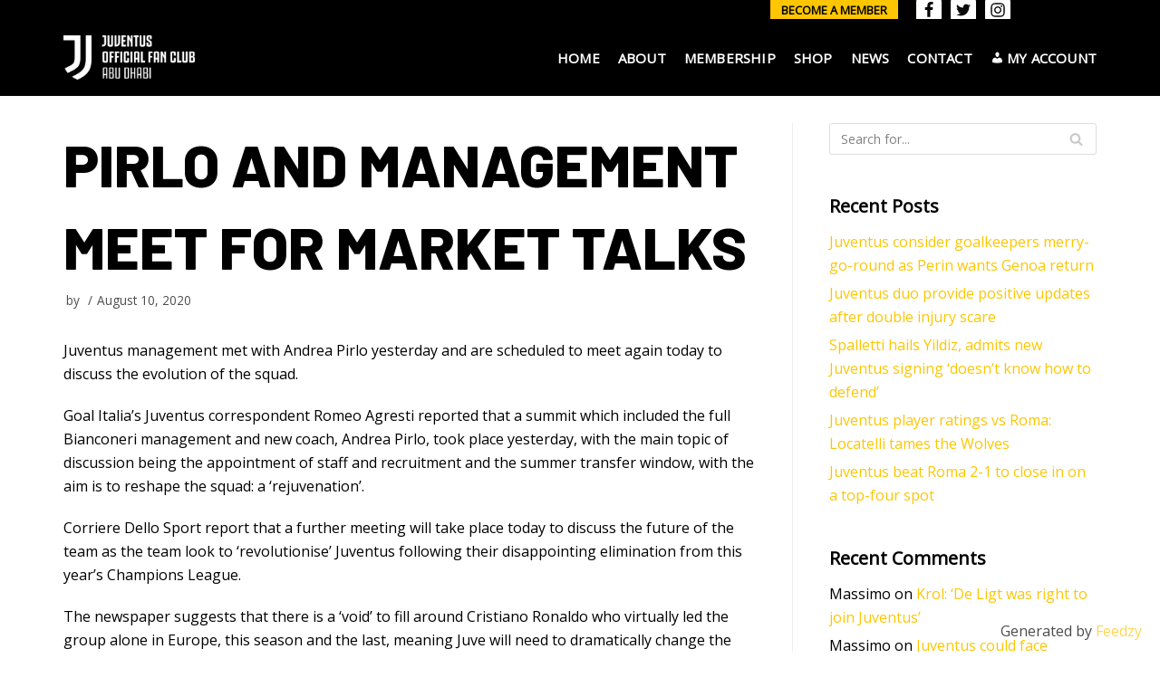

--- FILE ---
content_type: text/html; charset=UTF-8
request_url: https://jofcabudhabi.com/pirlo-and-management-meet-for-market-talks/
body_size: 32278
content:
<!DOCTYPE html>
<html lang="en-US">

<head>
	
	<meta charset="UTF-8">
	<meta name="viewport" content="width=device-width, initial-scale=1, minimum-scale=1">
	<link rel="profile" href="http://gmpg.org/xfn/11">
			<link rel="pingback" href="https://jofcabudhabi.com/xmlrpc.php">
		<meta name='robots' content='index, follow, max-image-preview:large, max-snippet:-1, max-video-preview:-1' />

	<!-- This site is optimized with the Yoast SEO plugin v19.6.1 - https://yoast.com/wordpress/plugins/seo/ -->
	<title>Pirlo and management meet for market talks - Juventus Official Fan Club Abu Dhabi</title>
	<link rel="canonical" href="https://jofcabudhabi.com/pirlo-and-management-meet-for-market-talks/" />
	<meta property="og:locale" content="en_US" />
	<meta property="og:type" content="article" />
	<meta property="og:title" content="Pirlo and management meet for market talks - Juventus Official Fan Club Abu Dhabi" />
	<meta property="og:description" content="Juventus management met with Andrea Pirlo yesterday and are scheduled to meet again today to discuss the evolution of the squad. Goal Italia&rsquo;s Juventus correspondent Romeo Agresti reported that a summit which included the full Bianconeri management and new coach, Andrea Pirlo, took place yesterday, with the main topic of discussion being the appointment of&hellip;&nbsp;Read More &raquo;Pirlo and management meet for market talks" />
	<meta property="og:url" content="https://jofcabudhabi.com/pirlo-and-management-meet-for-market-talks/" />
	<meta property="og:site_name" content="Juventus Official Fan Club Abu Dhabi" />
	<meta property="article:published_time" content="2020-08-10T06:21:18+00:00" />
	<meta name="twitter:card" content="summary_large_image" />
	<meta name="twitter:label1" content="Est. reading time" />
	<meta name="twitter:data1" content="2 minutes" />
	<script type="application/ld+json" class="yoast-schema-graph">{"@context":"https://schema.org","@graph":[{"@type":"Article","@id":"https://jofcabudhabi.com/pirlo-and-management-meet-for-market-talks/#article","isPartOf":{"@id":"https://jofcabudhabi.com/pirlo-and-management-meet-for-market-talks/"},"author":{"name":"","@id":""},"headline":"Pirlo and management meet for market talks","datePublished":"2020-08-10T06:21:18+00:00","dateModified":"2020-08-10T06:21:18+00:00","mainEntityOfPage":{"@id":"https://jofcabudhabi.com/pirlo-and-management-meet-for-market-talks/"},"wordCount":439,"commentCount":0,"publisher":{"@id":"https://jofcabudhabi.com/#organization"},"articleSection":["Juventus News"],"inLanguage":"en-US","potentialAction":[{"@type":"CommentAction","name":"Comment","target":["https://jofcabudhabi.com/pirlo-and-management-meet-for-market-talks/#respond"]}]},{"@type":"WebPage","@id":"https://jofcabudhabi.com/pirlo-and-management-meet-for-market-talks/","url":"https://jofcabudhabi.com/pirlo-and-management-meet-for-market-talks/","name":"Pirlo and management meet for market talks - Juventus Official Fan Club Abu Dhabi","isPartOf":{"@id":"https://jofcabudhabi.com/#website"},"datePublished":"2020-08-10T06:21:18+00:00","dateModified":"2020-08-10T06:21:18+00:00","breadcrumb":{"@id":"https://jofcabudhabi.com/pirlo-and-management-meet-for-market-talks/#breadcrumb"},"inLanguage":"en-US","potentialAction":[{"@type":"ReadAction","target":["https://jofcabudhabi.com/pirlo-and-management-meet-for-market-talks/"]}]},{"@type":"BreadcrumbList","@id":"https://jofcabudhabi.com/pirlo-and-management-meet-for-market-talks/#breadcrumb","itemListElement":[{"@type":"ListItem","position":1,"name":"Home","item":"https://jofcabudhabi.com/"},{"@type":"ListItem","position":2,"name":"News","item":"https://jofcabudhabi.com/news/"},{"@type":"ListItem","position":3,"name":"Pirlo and management meet for market talks"}]},{"@type":"WebSite","@id":"https://jofcabudhabi.com/#website","url":"https://jofcabudhabi.com/","name":"Juventus Official Fan Club Abu Dhabi","description":"Home to all Bianconeri in Abu Dhabi.. Join us to watch the games together as one big family in the capital.","publisher":{"@id":"https://jofcabudhabi.com/#organization"},"potentialAction":[{"@type":"SearchAction","target":{"@type":"EntryPoint","urlTemplate":"https://jofcabudhabi.com/?s={search_term_string}"},"query-input":"required name=search_term_string"}],"inLanguage":"en-US"},{"@type":"Organization","@id":"https://jofcabudhabi.com/#organization","name":"Juventus Official Fan Club Abu Dhabi","url":"https://jofcabudhabi.com/","sameAs":[],"logo":{"@type":"ImageObject","inLanguage":"en-US","@id":"https://jofcabudhabi.com/#/schema/logo/image/","url":"https://jofcabudhabi.com/wp-content/uploads/2020/06/FAN-WHITE-ABU-DHABI.png","contentUrl":"https://jofcabudhabi.com/wp-content/uploads/2020/06/FAN-WHITE-ABU-DHABI.png","width":5072,"height":1719,"caption":"Juventus Official Fan Club Abu Dhabi"},"image":{"@id":"https://jofcabudhabi.com/#/schema/logo/image/"}}]}</script>
	<!-- / Yoast SEO plugin. -->


<link rel='dns-prefetch' href='//maxcdn.bootstrapcdn.com' />
<link rel='dns-prefetch' href='//fonts.googleapis.com' />
<link rel='dns-prefetch' href='//s.w.org' />
<link rel="alternate" type="application/rss+xml" title="Juventus Official Fan Club Abu Dhabi &raquo; Feed" href="https://jofcabudhabi.com/feed/" />
<link rel="alternate" type="application/rss+xml" title="Juventus Official Fan Club Abu Dhabi &raquo; Comments Feed" href="https://jofcabudhabi.com/comments/feed/" />
<link rel="alternate" type="application/rss+xml" title="Juventus Official Fan Club Abu Dhabi &raquo; Pirlo and management meet for market talks Comments Feed" href="https://jofcabudhabi.com/pirlo-and-management-meet-for-market-talks/feed/" />
<script type="text/javascript">
window._wpemojiSettings = {"baseUrl":"https:\/\/s.w.org\/images\/core\/emoji\/14.0.0\/72x72\/","ext":".png","svgUrl":"https:\/\/s.w.org\/images\/core\/emoji\/14.0.0\/svg\/","svgExt":".svg","source":{"concatemoji":"https:\/\/jofcabudhabi.com\/wp-includes\/js\/wp-emoji-release.min.js?ver=6.0.11"}};
/*! This file is auto-generated */
!function(e,a,t){var n,r,o,i=a.createElement("canvas"),p=i.getContext&&i.getContext("2d");function s(e,t){var a=String.fromCharCode,e=(p.clearRect(0,0,i.width,i.height),p.fillText(a.apply(this,e),0,0),i.toDataURL());return p.clearRect(0,0,i.width,i.height),p.fillText(a.apply(this,t),0,0),e===i.toDataURL()}function c(e){var t=a.createElement("script");t.src=e,t.defer=t.type="text/javascript",a.getElementsByTagName("head")[0].appendChild(t)}for(o=Array("flag","emoji"),t.supports={everything:!0,everythingExceptFlag:!0},r=0;r<o.length;r++)t.supports[o[r]]=function(e){if(!p||!p.fillText)return!1;switch(p.textBaseline="top",p.font="600 32px Arial",e){case"flag":return s([127987,65039,8205,9895,65039],[127987,65039,8203,9895,65039])?!1:!s([55356,56826,55356,56819],[55356,56826,8203,55356,56819])&&!s([55356,57332,56128,56423,56128,56418,56128,56421,56128,56430,56128,56423,56128,56447],[55356,57332,8203,56128,56423,8203,56128,56418,8203,56128,56421,8203,56128,56430,8203,56128,56423,8203,56128,56447]);case"emoji":return!s([129777,127995,8205,129778,127999],[129777,127995,8203,129778,127999])}return!1}(o[r]),t.supports.everything=t.supports.everything&&t.supports[o[r]],"flag"!==o[r]&&(t.supports.everythingExceptFlag=t.supports.everythingExceptFlag&&t.supports[o[r]]);t.supports.everythingExceptFlag=t.supports.everythingExceptFlag&&!t.supports.flag,t.DOMReady=!1,t.readyCallback=function(){t.DOMReady=!0},t.supports.everything||(n=function(){t.readyCallback()},a.addEventListener?(a.addEventListener("DOMContentLoaded",n,!1),e.addEventListener("load",n,!1)):(e.attachEvent("onload",n),a.attachEvent("onreadystatechange",function(){"complete"===a.readyState&&t.readyCallback()})),(e=t.source||{}).concatemoji?c(e.concatemoji):e.wpemoji&&e.twemoji&&(c(e.twemoji),c(e.wpemoji)))}(window,document,window._wpemojiSettings);
</script>
<style type="text/css">
img.wp-smiley,
img.emoji {
	display: inline !important;
	border: none !important;
	box-shadow: none !important;
	height: 1em !important;
	width: 1em !important;
	margin: 0 0.07em !important;
	vertical-align: -0.1em !important;
	background: none !important;
	padding: 0 !important;
}
</style>
	<link rel='stylesheet' id='litespeed-cache-dummy-css'  href='https://jofcabudhabi.com/wp-content/plugins/litespeed-cache/assets/css/litespeed-dummy.css?ver=6.0.11' type='text/css' media='all' />
<link rel='stylesheet' id='wp-block-library-css'  href='https://jofcabudhabi.com/wp-includes/css/dist/block-library/style.min.css?ver=6.0.11' type='text/css' media='all' />
<link rel='stylesheet' id='wc-blocks-vendors-style-css'  href='https://jofcabudhabi.com/wp-content/plugins/woocommerce/packages/woocommerce-blocks/build/wc-blocks-vendors-style.css?ver=8.0.0' type='text/css' media='all' />
<link rel='stylesheet' id='wc-blocks-style-css'  href='https://jofcabudhabi.com/wp-content/plugins/woocommerce/packages/woocommerce-blocks/build/wc-blocks-style.css?ver=8.0.0' type='text/css' media='all' />
<link rel='stylesheet' id='nv-cn-style-css'  href='https://jofcabudhabi.com/wp-content/plugins/neve-pro-addon/includes/modules/woocommerce_booster/cart_notices/css/style.min.css?ver=2.0.2' type='text/css' media='all' />
<style id='global-styles-inline-css' type='text/css'>
body{--wp--preset--color--black: #000000;--wp--preset--color--cyan-bluish-gray: #abb8c3;--wp--preset--color--white: #ffffff;--wp--preset--color--pale-pink: #f78da7;--wp--preset--color--vivid-red: #cf2e2e;--wp--preset--color--luminous-vivid-orange: #ff6900;--wp--preset--color--luminous-vivid-amber: #fcb900;--wp--preset--color--light-green-cyan: #7bdcb5;--wp--preset--color--vivid-green-cyan: #00d084;--wp--preset--color--pale-cyan-blue: #8ed1fc;--wp--preset--color--vivid-cyan-blue: #0693e3;--wp--preset--color--vivid-purple: #9b51e0;--wp--preset--color--neve-link-color: var(--nv-primary-accent);--wp--preset--color--neve-link-hover-color: var(--nv-secondary-accent);--wp--preset--color--nv-site-bg: var(--nv-site-bg);--wp--preset--color--nv-light-bg: var(--nv-light-bg);--wp--preset--color--nv-dark-bg: var(--nv-dark-bg);--wp--preset--color--neve-text-color: var(--nv-text-color);--wp--preset--color--nv-text-dark-bg: var(--nv-text-dark-bg);--wp--preset--color--nv-c-1: var(--nv-c-1);--wp--preset--color--nv-c-2: var(--nv-c-2);--wp--preset--gradient--vivid-cyan-blue-to-vivid-purple: linear-gradient(135deg,rgba(6,147,227,1) 0%,rgb(155,81,224) 100%);--wp--preset--gradient--light-green-cyan-to-vivid-green-cyan: linear-gradient(135deg,rgb(122,220,180) 0%,rgb(0,208,130) 100%);--wp--preset--gradient--luminous-vivid-amber-to-luminous-vivid-orange: linear-gradient(135deg,rgba(252,185,0,1) 0%,rgba(255,105,0,1) 100%);--wp--preset--gradient--luminous-vivid-orange-to-vivid-red: linear-gradient(135deg,rgba(255,105,0,1) 0%,rgb(207,46,46) 100%);--wp--preset--gradient--very-light-gray-to-cyan-bluish-gray: linear-gradient(135deg,rgb(238,238,238) 0%,rgb(169,184,195) 100%);--wp--preset--gradient--cool-to-warm-spectrum: linear-gradient(135deg,rgb(74,234,220) 0%,rgb(151,120,209) 20%,rgb(207,42,186) 40%,rgb(238,44,130) 60%,rgb(251,105,98) 80%,rgb(254,248,76) 100%);--wp--preset--gradient--blush-light-purple: linear-gradient(135deg,rgb(255,206,236) 0%,rgb(152,150,240) 100%);--wp--preset--gradient--blush-bordeaux: linear-gradient(135deg,rgb(254,205,165) 0%,rgb(254,45,45) 50%,rgb(107,0,62) 100%);--wp--preset--gradient--luminous-dusk: linear-gradient(135deg,rgb(255,203,112) 0%,rgb(199,81,192) 50%,rgb(65,88,208) 100%);--wp--preset--gradient--pale-ocean: linear-gradient(135deg,rgb(255,245,203) 0%,rgb(182,227,212) 50%,rgb(51,167,181) 100%);--wp--preset--gradient--electric-grass: linear-gradient(135deg,rgb(202,248,128) 0%,rgb(113,206,126) 100%);--wp--preset--gradient--midnight: linear-gradient(135deg,rgb(2,3,129) 0%,rgb(40,116,252) 100%);--wp--preset--duotone--dark-grayscale: url('#wp-duotone-dark-grayscale');--wp--preset--duotone--grayscale: url('#wp-duotone-grayscale');--wp--preset--duotone--purple-yellow: url('#wp-duotone-purple-yellow');--wp--preset--duotone--blue-red: url('#wp-duotone-blue-red');--wp--preset--duotone--midnight: url('#wp-duotone-midnight');--wp--preset--duotone--magenta-yellow: url('#wp-duotone-magenta-yellow');--wp--preset--duotone--purple-green: url('#wp-duotone-purple-green');--wp--preset--duotone--blue-orange: url('#wp-duotone-blue-orange');--wp--preset--font-size--small: 13px;--wp--preset--font-size--medium: 20px;--wp--preset--font-size--large: 36px;--wp--preset--font-size--x-large: 42px;}.has-black-color{color: var(--wp--preset--color--black) !important;}.has-cyan-bluish-gray-color{color: var(--wp--preset--color--cyan-bluish-gray) !important;}.has-white-color{color: var(--wp--preset--color--white) !important;}.has-pale-pink-color{color: var(--wp--preset--color--pale-pink) !important;}.has-vivid-red-color{color: var(--wp--preset--color--vivid-red) !important;}.has-luminous-vivid-orange-color{color: var(--wp--preset--color--luminous-vivid-orange) !important;}.has-luminous-vivid-amber-color{color: var(--wp--preset--color--luminous-vivid-amber) !important;}.has-light-green-cyan-color{color: var(--wp--preset--color--light-green-cyan) !important;}.has-vivid-green-cyan-color{color: var(--wp--preset--color--vivid-green-cyan) !important;}.has-pale-cyan-blue-color{color: var(--wp--preset--color--pale-cyan-blue) !important;}.has-vivid-cyan-blue-color{color: var(--wp--preset--color--vivid-cyan-blue) !important;}.has-vivid-purple-color{color: var(--wp--preset--color--vivid-purple) !important;}.has-black-background-color{background-color: var(--wp--preset--color--black) !important;}.has-cyan-bluish-gray-background-color{background-color: var(--wp--preset--color--cyan-bluish-gray) !important;}.has-white-background-color{background-color: var(--wp--preset--color--white) !important;}.has-pale-pink-background-color{background-color: var(--wp--preset--color--pale-pink) !important;}.has-vivid-red-background-color{background-color: var(--wp--preset--color--vivid-red) !important;}.has-luminous-vivid-orange-background-color{background-color: var(--wp--preset--color--luminous-vivid-orange) !important;}.has-luminous-vivid-amber-background-color{background-color: var(--wp--preset--color--luminous-vivid-amber) !important;}.has-light-green-cyan-background-color{background-color: var(--wp--preset--color--light-green-cyan) !important;}.has-vivid-green-cyan-background-color{background-color: var(--wp--preset--color--vivid-green-cyan) !important;}.has-pale-cyan-blue-background-color{background-color: var(--wp--preset--color--pale-cyan-blue) !important;}.has-vivid-cyan-blue-background-color{background-color: var(--wp--preset--color--vivid-cyan-blue) !important;}.has-vivid-purple-background-color{background-color: var(--wp--preset--color--vivid-purple) !important;}.has-black-border-color{border-color: var(--wp--preset--color--black) !important;}.has-cyan-bluish-gray-border-color{border-color: var(--wp--preset--color--cyan-bluish-gray) !important;}.has-white-border-color{border-color: var(--wp--preset--color--white) !important;}.has-pale-pink-border-color{border-color: var(--wp--preset--color--pale-pink) !important;}.has-vivid-red-border-color{border-color: var(--wp--preset--color--vivid-red) !important;}.has-luminous-vivid-orange-border-color{border-color: var(--wp--preset--color--luminous-vivid-orange) !important;}.has-luminous-vivid-amber-border-color{border-color: var(--wp--preset--color--luminous-vivid-amber) !important;}.has-light-green-cyan-border-color{border-color: var(--wp--preset--color--light-green-cyan) !important;}.has-vivid-green-cyan-border-color{border-color: var(--wp--preset--color--vivid-green-cyan) !important;}.has-pale-cyan-blue-border-color{border-color: var(--wp--preset--color--pale-cyan-blue) !important;}.has-vivid-cyan-blue-border-color{border-color: var(--wp--preset--color--vivid-cyan-blue) !important;}.has-vivid-purple-border-color{border-color: var(--wp--preset--color--vivid-purple) !important;}.has-vivid-cyan-blue-to-vivid-purple-gradient-background{background: var(--wp--preset--gradient--vivid-cyan-blue-to-vivid-purple) !important;}.has-light-green-cyan-to-vivid-green-cyan-gradient-background{background: var(--wp--preset--gradient--light-green-cyan-to-vivid-green-cyan) !important;}.has-luminous-vivid-amber-to-luminous-vivid-orange-gradient-background{background: var(--wp--preset--gradient--luminous-vivid-amber-to-luminous-vivid-orange) !important;}.has-luminous-vivid-orange-to-vivid-red-gradient-background{background: var(--wp--preset--gradient--luminous-vivid-orange-to-vivid-red) !important;}.has-very-light-gray-to-cyan-bluish-gray-gradient-background{background: var(--wp--preset--gradient--very-light-gray-to-cyan-bluish-gray) !important;}.has-cool-to-warm-spectrum-gradient-background{background: var(--wp--preset--gradient--cool-to-warm-spectrum) !important;}.has-blush-light-purple-gradient-background{background: var(--wp--preset--gradient--blush-light-purple) !important;}.has-blush-bordeaux-gradient-background{background: var(--wp--preset--gradient--blush-bordeaux) !important;}.has-luminous-dusk-gradient-background{background: var(--wp--preset--gradient--luminous-dusk) !important;}.has-pale-ocean-gradient-background{background: var(--wp--preset--gradient--pale-ocean) !important;}.has-electric-grass-gradient-background{background: var(--wp--preset--gradient--electric-grass) !important;}.has-midnight-gradient-background{background: var(--wp--preset--gradient--midnight) !important;}.has-small-font-size{font-size: var(--wp--preset--font-size--small) !important;}.has-medium-font-size{font-size: var(--wp--preset--font-size--medium) !important;}.has-large-font-size{font-size: var(--wp--preset--font-size--large) !important;}.has-x-large-font-size{font-size: var(--wp--preset--font-size--x-large) !important;}
</style>
<link rel='stylesheet' id='dashicons-css'  href='https://jofcabudhabi.com/wp-includes/css/dashicons.min.css?ver=6.0.11' type='text/css' media='all' />
<link rel='stylesheet' id='obfx-module-pub-css-menu-icons-0-css'  href='https://maxcdn.bootstrapcdn.com/font-awesome/4.7.0/css/font-awesome.min.css?ver=2.10.14' type='text/css' media='all' />
<link rel='stylesheet' id='obfx-module-pub-css-menu-icons-1-css'  href='https://jofcabudhabi.com/wp-content/plugins/themeisle-companion/obfx_modules/menu-icons/css/public.css?ver=2.10.14' type='text/css' media='all' />
<link rel='stylesheet' id='woo-customers-order-history-css'  href='https://jofcabudhabi.com/wp-content/plugins/woo-customers-order-history/public/css/woo-customers-order-history-public.css?ver=5.2.1' type='text/css' media='all' />
<link rel='stylesheet' id='woocommerce-layout-css'  href='https://jofcabudhabi.com/wp-content/plugins/woocommerce/assets/css/woocommerce-layout.css?ver=6.8.2' type='text/css' media='all' />
<link rel='stylesheet' id='woocommerce-smallscreen-css'  href='https://jofcabudhabi.com/wp-content/plugins/woocommerce/assets/css/woocommerce-smallscreen.css?ver=6.8.2' type='text/css' media='only screen and (max-width: 768px)' />
<link rel='stylesheet' id='woocommerce-general-css'  href='https://jofcabudhabi.com/wp-content/plugins/woocommerce/assets/css/woocommerce.css?ver=6.8.2' type='text/css' media='all' />
<style id='woocommerce-inline-inline-css' type='text/css'>
.woocommerce form .form-row .required { visibility: visible; }
</style>
<link rel='stylesheet' id='neve-woocommerce-css'  href='https://jofcabudhabi.com/wp-content/themes/neve/assets/css/woocommerce-legacy.min.css?ver=3.3.7' type='text/css' media='all' />
<link rel='stylesheet' id='neve-style-css'  href='https://jofcabudhabi.com/wp-content/themes/neve/assets/css/style-legacy.min.css?ver=3.3.7' type='text/css' media='all' />
<style id='neve-style-inline-css' type='text/css'>
.header-menu-sidebar-inner li.menu-item-nav-search { display: none; }
		[data-row-id] .row { display: flex !important; align-items: center; flex-wrap: unset;}
		@media (max-width: 960px) { .footer--row .row { flex-direction: column; } }
.nv-meta-list li.meta:not(:last-child):after { content:"/" }.nv-meta-list .no-mobile{
			display:none;
		}.nv-meta-list li.last::after{
			content: ""!important;
		}@media (min-width: 769px) {
			.nv-meta-list .no-mobile {
				display: inline-block;
			}
			.nv-meta-list li.last:not(:last-child)::after {
		 		content: "/" !important;
			}
		}
 .container{ max-width: 748px; } .has-neve-button-color-color{ color: #fdc600!important; } .has-neve-button-color-background-color{ background-color: #fdc600!important; } .single-post-container .alignfull > [class*="__inner-container"], .single-post-container .alignwide > [class*="__inner-container"]{ max-width:718px } .single-product .alignfull > [class*="__inner-container"], .single-product .alignwide > [class*="__inner-container"]{ max-width:718px } .button.button-primary, button, input[type=button], .btn, input[type="submit"], /* Buttons in navigation */ ul[id^="nv-primary-navigation"] li.button.button-primary > a, .menu li.button.button-primary > a, .wp-block-button.is-style-primary .wp-block-button__link, .wc-block-grid .wp-block-button .wp-block-button__link ,.woocommerce *:not(.woocommerce-mini-cart__buttons) > a.button, .woocommerce *:not(.woocommerce-mini-cart__buttons) > .button:not(.nv-sidebar-toggle):not(.nv-close-cart-sidebar):not([name="apply_coupon"]):not(.more-details):not(.checkout-button), .woocommerce a.button.alt, .woocommerce a.button.button-primary, .woocommerce button.button:disabled, .woocommerce button.button:disabled[disabled], .woocommerce a.button.add_to_cart, .woocommerce a.product_type_grouped, .woocommerce a.product_type_external, .woocommerce a.product_type_variable, .woocommerce button.button.alt, .woocommerce button.button.alt.single_add_to_cart_button.disabled, .woocommerce button.button.alt.single_add_to_cart_button, .woocommerce .actions > button[type=submit], .woocommerce button#place_order, .woocommerce .return-to-shop > .button, .button.woocommerce-form-login__submit, form input[type="submit"], form button[type="submit"]{ background-color: #fdc600;color: #ffffff;border-radius:0px 0px 0px 0px;border:none;border-width:1px 1px 1px 1px; } .button.button-primary:hover, ul[id^="nv-primary-navigation"] li.button.button-primary > a:hover, .menu li.button.button-primary > a:hover, .wp-block-button.is-style-primary .wp-block-button__link:hover, .wc-block-grid .wp-block-button .wp-block-button__link:hover ,.woocommerce *:not(.woocommerce-mini-cart__buttons) > a.button:hover, .woocommerce *:not(.woocommerce-mini-cart__buttons) > .button:not(.nv-sidebar-toggle):not(.nv-close-cart-sidebar):not([name="apply_coupon"]):not(.more-details):not(.checkout-button):hover, .woocommerce a.button.alt:hover, .woocommerce a.button.button-primary:hover, .woocommerce button.button:disabled:hover, .woocommerce button.button:disabled[disabled]:hover, .woocommerce a.button.add_to_cart:hover, .woocommerce a.product_type_grouped:hover, .woocommerce a.product_type_external:hover, .woocommerce a.product_type_variable:hover, .woocommerce button.button.alt.single_add_to_cart_button.disabled:hover, .woocommerce button.button.alt.single_add_to_cart_button:hover, .woocommerce .actions > button[type=submit]:hover, .woocommerce .return-to-shop > .button:hover, .button.woocommerce-form-login__submit:hover, form input[type="submit"]:hover, form button[type="submit"]:hover{ background-color: #fdc600;color: #ffffff; } .button.button-secondary:not(.secondary-default), .wp-block-button.is-style-secondary .wp-block-button__link ,.woocommerce-cart table.cart td.actions .coupon > .input-text + .button, .woocommerce-checkout #neve-checkout-coupon .woocommerce-form-coupon .form-row-last button, .woocommerce button.button:not(.single_add_to_cart_button), .woocommerce a.added_to_cart, .woocommerce .checkout_coupon button.button, .woocommerce .price_slider_amount button.button, .woocommerce .button.button-secondary.more-details, .woocommerce-checkout #neve-checkout-coupon .woocommerce-form-coupon .form-row-last button.button{ background-color: rgba(0,0,0,0);color: #fdc600;border-radius:0px 0px 0px 0px;border:none;border-width:1px 1px 1px 1px; } .button.button-secondary.secondary-default{ background-color: rgba(0,0,0,0);color: #fdc600;border-radius:0px 0px 0px 0px;border:none;border-width:1px 1px 1px 1px; } .button.button-secondary:not(.secondary-default):hover, .wp-block-button.is-style-secondary .wp-block-button__link:hover ,.woocommerce-cart table.cart td.actions .coupon > .input-text + .button:hover, .woocommerce-checkout #neve-checkout-coupon .woocommerce-form-coupon .form-row-last button:hover, .woocommerce button.button:not(.single_add_to_cart_button):hover, .woocommerce a.added_to_cart:hover, .woocommerce .checkout_coupon button.button:hover, .woocommerce .price_slider_amount button.button:hover, .woocommerce .button.button-secondary.more-details:hover, .woocommerce-checkout #neve-checkout-coupon .woocommerce-form-coupon .form-row-last button.button:hover{ background-color: #d32b26;color: #ffffff; } .button.button-secondary.secondary-default:hover{ background-color: #d32b26;color: #ffffff; } .woocommerce-mini-cart__buttons .button.checkout{ background-color: #fdc600;color: #ffffff;border-radius:0px 0px 0px 0px;border:none;border-width:1px 1px 1px 1px; } .woocommerce-mini-cart__buttons .button.checkout:hover{ background-color: #fdc600;color: #ffffff; } .woocommerce .woocommerce-mini-cart__buttons.buttons a.button.wc-forward:not(.checkout){ color: #fdc600;border-radius:0px 0px 0px 0px;border:none;border-width:1px 1px 1px 1px; } .woocommerce .woocommerce-mini-cart__buttons.buttons a.button.wc-forward:not(.checkout):hover{ background-color: #d32b26;color: #ffffff; } body, .site-title{ font-family: Open Sans, var(--nv-fallback-ff); } h1, .single h1.entry-title, .woocommerce.single .product_title{ font-size: 48px; line-height: 1.6; letter-spacing: 0px; font-weight: 800; text-transform: uppercase; font-family: Barlow, var(--nv-fallback-ff); } h2{ font-size: 32px; line-height: 1.6; letter-spacing: 0px; font-weight: 800; text-transform: capitalize; font-family: Barlow, var(--nv-fallback-ff); } h3, .woocommerce-checkout h3, .woocommerce-billing-fields > h3, .woocommerce-shipping-fields > h3{ font-size: 28px; line-height: 1.6; letter-spacing: 0px; font-weight: 800; text-transform: uppercase; font-family: Barlow, var(--nv-fallback-ff); } h4{ font-size: 22px; line-height: 1.6; letter-spacing: 0px; font-weight: 600; text-transform: capitalize; font-family: Barlow, var(--nv-fallback-ff); } h5{ font-size: 18px; line-height: 1.6; letter-spacing: 0px; font-weight: 600; text-transform: capitalize; font-family: Barlow, var(--nv-fallback-ff); } h6{ font-size: 14px; line-height: 1.6; letter-spacing: 0px; font-weight: 600; text-transform: capitalize; font-family: Barlow, var(--nv-fallback-ff); } .cart_totals > h2, .cross-sells > h2, #order_review_heading{ font-family: Open Sans, var(--nv-fallback-ff); } form input:read-write, form textarea, form select, form select option, form.wp-block-search input.wp-block-search__input, .widget select, .woocommerce-cart table.cart td.actions .coupon .input-text, .woocommerce-page .select2-container--default .select2-selection--single, .woocommerce-page .woocommerce form .form-row input.input-text, .woocommerce-page .woocommerce form .form-row textarea, input.wc-block-product-search__field{ color: var(--nv-text-color); font-family: Open Sans, var(--nv-fallback-ff); } form.search-form input:read-write, form.woocommerce-product-search input[type="search"]{ padding-right:45px !important; font-family: Open Sans, var(--nv-fallback-ff); } .global-styled{ --bgcolor: var(--nv-site-bg); } .header-top-inner,.header-top-inner a:not(.button),.header-top-inner .navbar-toggle{ color: #404248; } .header-top-inner .nv-icon svg,.header-top-inner .nv-contact-list svg{ fill: #404248; } .header-top-inner .icon-bar{ background-color: #404248; } .hfg_header .header-top-inner .nav-ul .sub-menu{ background-color: #000000; } .hfg_header .header-top-inner{ background-color: #000000; } .header-main-inner,.header-main-inner a:not(.button),.header-main-inner .navbar-toggle{ color: #ffffff; } .header-main-inner .nv-icon svg,.header-main-inner .nv-contact-list svg{ fill: #ffffff; } .header-main-inner .icon-bar{ background-color: #ffffff; } .hfg_header .header-main-inner .nav-ul .sub-menu{ background-color: #000000; } .hfg_header .header-main-inner{ background-color: #000000; } .header-menu-sidebar .header-menu-sidebar-bg,.header-menu-sidebar .header-menu-sidebar-bg a:not(.button),.header-menu-sidebar .header-menu-sidebar-bg .navbar-toggle{ color: #ffffff; } .header-menu-sidebar .header-menu-sidebar-bg .nv-icon svg,.header-menu-sidebar .header-menu-sidebar-bg .nv-contact-list svg{ fill: #ffffff; } .header-menu-sidebar .header-menu-sidebar-bg .icon-bar{ background-color: #ffffff; } .hfg_header .header-menu-sidebar .header-menu-sidebar-bg .nav-ul .sub-menu{ background-color: #000000; } .hfg_header .header-menu-sidebar .header-menu-sidebar-bg{ background-color: #000000; } .header-menu-sidebar{ width: 360px; } .builder-item--logo .site-logo img{ max-width: 120px; } .builder-item--logo .site-logo{ padding:10px 0px 10px 0px; } .builder-item--logo{ margin:0px 0px 0px 0px; } .builder-item--nav-icon .navbar-toggle, .header-menu-sidebar .close-sidebar-panel .navbar-toggle{ border-radius:3px 3px 3px 3px;border:none;border-width:1px 1px 1px 1px; } .builder-item--nav-icon .navbar-toggle{ padding:10px 15px 10px 15px; } .builder-item--nav-icon{ margin:0px 0px 0px 0px; } .builder-item--primary-menu .nav-menu-primary > .nav-ul li:not(.woocommerce-mini-cart-item) > a,.builder-item--primary-menu .nav-menu-primary > .nav-ul .has-caret > a,.builder-item--primary-menu .nav-menu-primary > .nav-ul .neve-mm-heading span,.builder-item--primary-menu .nav-menu-primary > .nav-ul .has-caret{ color: #ffffff; } .builder-item--primary-menu .nav-menu-primary > .nav-ul li:not(.woocommerce-mini-cart-item) > a:after,.builder-item--primary-menu .nav-menu-primary > .nav-ul li > .has-caret > a:after{ background-color: #ffffff; } .builder-item--primary-menu .nav-menu-primary > .nav-ul li:not(.woocommerce-mini-cart-item):hover > a,.builder-item--primary-menu .nav-menu-primary > .nav-ul li:hover > .has-caret > a,.builder-item--primary-menu .nav-menu-primary > .nav-ul li:hover > .has-caret{ color: #ffffff; } .builder-item--primary-menu .nav-menu-primary > .nav-ul li:hover > .has-caret svg{ fill: #ffffff; } .builder-item--primary-menu .nav-menu-primary > .nav-ul li.current-menu-item > a,.builder-item--primary-menu .nav-menu-primary > .nav-ul li.current_page_item > a,.builder-item--primary-menu .nav-menu-primary > .nav-ul li.current_page_item > .has-caret > a{ color: #ffffff; } .builder-item--primary-menu .nav-menu-primary > .nav-ul li.current-menu-item > .has-caret svg{ fill: #ffffff; } .builder-item--primary-menu .nav-ul > li:not(:last-of-type){ margin-right:20px; } .builder-item--primary-menu .style-full-height .nav-ul li:not(.menu-item-nav-search):not(.menu-item-nav-cart):hover > a:after{ width: calc(100% + 20px); } .builder-item--primary-menu .nav-ul li a, .builder-item--primary-menu .neve-mm-heading span{ min-height: 25px; } .builder-item--primary-menu{ font-size: 1em; line-height: 1.6em; letter-spacing: 0px; font-weight: 800; text-transform: uppercase;padding:0px 0px 0px 0px;margin:0px 0px 0px 0px; } .builder-item--primary-menu svg{ width: 1em;height: 1em; } .builder-item > .item--inner.builder-item--button_base_2 > .component-wrap > a.button.button-primary{ background: #fdc600;color: #000000;border-radius:3px 3px 3px 3px;border:none;border-width:1px 1px 1px 1px;padding:8px 12px 8px 12px; } .builder-item > .item--inner.builder-item--button_base_2 > .component-wrap > a.button.button-primary:hover{ background: #fdc600;color: #000000; } .builder-item--button_base_2{ margin:0px 0px 0px 0px; } .builder-item--social_icons ul.nv-social-icons-list > li:not(:first-child){ margin-left: 10px; } .builder-item--social_icons ul.nv-social-icons-list li a{ border-radius:5px;padding:5px 5px 5px 5px; } .builder-item--social_icons ul.nv-social-icons-list{ padding:0px 0px 0px 0px; } .builder-item--social_icons{ margin:0px 0px 0px 0px; } .footer-top-inner{ background-color: #000000; } .footer-top-inner,.footer-top-inner a:not(.button),.footer-top-inner .navbar-toggle{ color: #ffffff; } .footer-top-inner .nv-icon svg,.footer-top-inner .nv-contact-list svg{ fill: #ffffff; } .footer-top-inner .icon-bar{ background-color: #ffffff; } .footer-top-inner .nav-ul .sub-menu{ background-color: #000000; } .footer-bottom-inner{ background-color: #000000; } .footer-bottom-inner,.footer-bottom-inner a:not(.button),.footer-bottom-inner .navbar-toggle{ color: var(--nv-text-dark-bg); } .footer-bottom-inner .nv-icon svg,.footer-bottom-inner .nv-contact-list svg{ fill: var(--nv-text-dark-bg); } .footer-bottom-inner .icon-bar{ background-color: var(--nv-text-dark-bg); } .footer-bottom-inner .nav-ul .sub-menu{ background-color: #000000; } .builder-item--footer-two-widgets{ padding:0px 0px 0px 0px;margin:0px 0px 0px 0px; } .nav-menu-footer #footer-menu > li > a{ color: #ffffff; } #footer-menu > li > a:after{ background-color: #ffffff; } .nav-menu-footer:not(.style-full-height) #footer-menu > li:hover > a{ color: #ffffff; } .builder-item--footer-menu .nav-ul > li:not(:last-of-type){ margin-right:20px; } .builder-item--footer-menu .style-full-height .nav-ul#footer-menu > li:hover > a:after{ width: calc(100% + 20px); } .builder-item--footer-menu .nav-ul a{ min-height: 25px; } .builder-item--footer-menu li > a{ font-size: 1em; line-height: 1.6em; letter-spacing: 0px; font-weight: 500; text-transform: capitalize; } .builder-item--footer-menu li > a svg{ width: 1em;height: 1em; } .builder-item--footer-menu{ padding:0px 0px 0px 0px;margin:0px 0px 0px 0px; } .builder-item--social_icons_2 ul.nv-social-icons-list > li:not(:first-child){ margin-left: 10px; } .builder-item--social_icons_2 ul.nv-social-icons-list li a{ border-radius:5px; } .builder-item--social_icons_2 ul.nv-social-icons-list{ padding:0px 0px 0px 0px; } .builder-item--social_icons_2{ margin:0px 0px 0px 0px; } .builder-item--payment_icons .nv-payment-icons-wrapper{ fill: #ffffff; } .builder-item--payment_icons .nv-payment-icons-wrapper .nv-payment-icon{ background-color: #000000; } .builder-item--payment_icons{ padding:0px 0px 0px 0px;margin:0px 0px 0px 0px; } .nv-post-thumbnail-wrap ~ .alternative-layout-content{ padding:0 0 0 20px; } .nv-post-share.custom-color .nv-social-icon svg, .nv-post-share.custom-color .nv-social-icon a svg{ fill: var(--nv-primary-accent); } .nv-post-share.nv-is-boxed.custom-color .social-share, .nv-post-share.nv-is-boxed.custom-color .nv-social-icon a{ background-color: var(--nv-primary-accent); } .scroll-to-top{ color: #000000;padding:8px 10px 8px 10px;border-radius:0px;background-color: #fdc600; } .scroll-to-top:hover, .scroll-to-top:focus{ color: var(--nv-text-dark-bg);background-color: #fdc600; } .scroll-to-top.icon .scroll-to-top-icon{ width:16px;height:16px; } .woocommerce span.onsale{ background-color: #fdc600; } .woocommerce ul.products li.product .nv-product-image.nv-same-image-height{ height: 120px; } .woocommerce .nv-list ul.products.columns-neve li.product .nv-product-image.nv-same-image-height{ flex-basis: 300px; } @media(min-width: 576px){ .container{ max-width: 992px; } .single-post-container .alignfull > [class*="__inner-container"], .single-post-container .alignwide > [class*="__inner-container"]{ max-width:962px } .single-product .alignfull > [class*="__inner-container"], .single-product .alignwide > [class*="__inner-container"]{ max-width:962px } h1, .single h1.entry-title, .woocommerce.single .product_title{ font-size: 54px; line-height: 1.6; letter-spacing: 0px; } h2{ font-size: 34px; line-height: 1.6; letter-spacing: 0px; } h3, .woocommerce-checkout h3, .woocommerce-billing-fields > h3, .woocommerce-shipping-fields > h3{ font-size: 24px; line-height: 1.6; letter-spacing: 0px; } h4{ font-size: 24px; line-height: 1.6; letter-spacing: 0px; } h5{ font-size: 20px; line-height: 1.6; letter-spacing: 0px; } h6{ font-size: 16px; line-height: 1.6; letter-spacing: 0px; } .header-menu-sidebar{ width: 360px; } .builder-item--logo .site-logo img{ max-width: 120px; } .builder-item--logo .site-logo{ padding:10px 0px 10px 0px; } .builder-item--logo{ margin:0px 0px 0px 0px; } .builder-item--nav-icon .navbar-toggle{ padding:10px 15px 10px 15px; } .builder-item--nav-icon{ margin:0px 0px 0px 0px; } .builder-item--primary-menu .nav-ul > li:not(:last-of-type){ margin-right:20px; } .builder-item--primary-menu .style-full-height .nav-ul li:not(.menu-item-nav-search):not(.menu-item-nav-cart):hover > a:after{ width: calc(100% + 20px); } .builder-item--primary-menu .nav-ul li a, .builder-item--primary-menu .neve-mm-heading span{ min-height: 25px; } .builder-item--primary-menu{ font-size: 1em; line-height: 1.6em; letter-spacing: 0px;padding:0px 0px 0px 0px;margin:0px 0px 0px 0px; } .builder-item--primary-menu svg{ width: 1em;height: 1em; } .builder-item > .item--inner.builder-item--button_base_2 > .component-wrap > a.button.button-primary{ padding:8px 12px 8px 12px; } .builder-item--button_base_2{ margin:0px 0px 0px 0px; } .builder-item--social_icons ul.nv-social-icons-list li a{ padding:5px 5px 5px 5px; } .builder-item--social_icons ul.nv-social-icons-list{ padding:0px 0px 0px 0px; } .builder-item--social_icons{ margin:0px 0px 0px 0px; } .builder-item--footer-two-widgets{ padding:0px 0px 0px 0px;margin:0px 0px 0px 0px; } .builder-item--footer-menu .nav-ul > li:not(:last-of-type){ margin-right:20px; } .builder-item--footer-menu .style-full-height .nav-ul#footer-menu > li:hover > a:after{ width: calc(100% + 20px); } .builder-item--footer-menu .nav-ul a{ min-height: 25px; } .builder-item--footer-menu li > a{ font-size: 1em; line-height: 1.6em; letter-spacing: 0px; } .builder-item--footer-menu li > a svg{ width: 1em;height: 1em; } .builder-item--footer-menu{ padding:0px 0px 0px 0px;margin:0px 0px 0px 0px; } .builder-item--social_icons_2 ul.nv-social-icons-list{ padding:0px 0px 0px 0px; } .builder-item--social_icons_2{ margin:0px 0px 0px 0px; } .builder-item--payment_icons{ padding:0px 0px 0px 0px;margin:0px 0px 0px 0px; } .scroll-to-top{ padding:8px 10px 8px 10px; } .scroll-to-top.icon .scroll-to-top-icon{ width:16px;height:16px; } }@media(min-width: 960px){ .container{ max-width: 1170px; } body:not(.single):not(.archive):not(.blog):not(.search):not(.error404) .neve-main > .container .col, body.post-type-archive-course .neve-main > .container .col, body.post-type-archive-llms_membership .neve-main > .container .col{ max-width: 70%; } body:not(.single):not(.archive):not(.blog):not(.search):not(.error404) .nv-sidebar-wrap, body.post-type-archive-course .nv-sidebar-wrap, body.post-type-archive-llms_membership .nv-sidebar-wrap{ max-width: 30%; } .neve-main > .archive-container .nv-index-posts.col{ max-width: 100%; } .neve-main > .archive-container .nv-sidebar-wrap{ max-width: 0%; } .neve-main > .single-post-container .nv-single-post-wrap.col{ max-width: 70%; } .single-post-container .alignfull > [class*="__inner-container"], .single-post-container .alignwide > [class*="__inner-container"]{ max-width:789px } .container-fluid.single-post-container .alignfull > [class*="__inner-container"], .container-fluid.single-post-container .alignwide > [class*="__inner-container"]{ max-width:calc(70% + 15px) } .neve-main > .single-post-container .nv-sidebar-wrap{ max-width: 30%; } .archive.woocommerce .neve-main > .shop-container .nv-shop.col{ max-width: 70%; } .archive.woocommerce .neve-main > .shop-container .nv-sidebar-wrap{ max-width: 30%; } .single-product .neve-main > .shop-container .nv-shop.col{ max-width: 70%; } .single-product .alignfull > [class*="__inner-container"], .single-product .alignwide > [class*="__inner-container"]{ max-width:789px } .single-product .container-fluid .alignfull > [class*="__inner-container"], .single-product .alignwide > [class*="__inner-container"]{ max-width:calc(70% + 15px) } .single-product .neve-main > .shop-container .nv-sidebar-wrap{ max-width: 30%; } h1, .single h1.entry-title, .woocommerce.single .product_title{ font-size: 65px; line-height: 1.4; letter-spacing: 0px; } h2{ font-size: 35px; line-height: 1.6; letter-spacing: 0px; } h3, .woocommerce-checkout h3, .woocommerce-billing-fields > h3, .woocommerce-shipping-fields > h3{ font-size: 22px; line-height: 1.6; letter-spacing: 0px; } h4{ font-size: 1.25px; line-height: 1.6; letter-spacing: 0px; } h5{ font-size: 20px; line-height: 1.6; letter-spacing: 0px; } h6{ font-size: 16px; line-height: 1.6; letter-spacing: 0px; } .header-top-inner{ height:21px; } .header-menu-sidebar{ width: 360px; } .builder-item--logo .site-logo img{ max-width: 145px; } .builder-item--logo .site-logo{ padding:10px 0px 10px 0px; } .builder-item--logo{ margin:0px 0px 0px 0px; } .builder-item--nav-icon .navbar-toggle{ padding:10px 15px 10px 15px; } .builder-item--nav-icon{ margin:0px 0px 0px 0px; } .builder-item--primary-menu .nav-ul > li:not(:last-of-type){ margin-right:20px; } .builder-item--primary-menu .style-full-height .nav-ul li:not(.menu-item-nav-search):not(.menu-item-nav-cart) > a:after{ left:-10px;right:-10px } .builder-item--primary-menu .style-full-height .nav-ul li:not(.menu-item-nav-search):not(.menu-item-nav-cart):hover > a:after{ width: calc(100% + 20px); } .builder-item--primary-menu .nav-ul li a, .builder-item--primary-menu .neve-mm-heading span{ min-height: 25px; } .builder-item--primary-menu{ font-size: 15px; line-height: 1.6em; letter-spacing: 0.2px;padding:0px 0px 0px 0px;margin:0px 0px 0px 0px; } .builder-item--primary-menu svg{ width: 15px;height: 15px; } .builder-item > .item--inner.builder-item--button_base_2 > .component-wrap > a.button.button-primary{ padding:8px 12px 8px 12px; } .builder-item--button_base_2{ margin:0px 0px 0px 0px; } .builder-item--social_icons ul.nv-social-icons-list li a{ padding:5px 5px 5px 5px; } .builder-item--social_icons ul.nv-social-icons-list{ padding:0px 0px 0px 0px; } .builder-item--social_icons{ margin:0px 0px 0px 0px; } .builder-item--footer-two-widgets{ padding:0px 0px 0px 0px;margin:0px 0px 0px 0px; } .builder-item--footer-menu .nav-ul > li:not(:last-of-type){ margin-right:20px; } .builder-item--footer-menu .style-full-height .nav-ul#footer-menu > li > a:after{ left:-10px;right:-10px } .builder-item--footer-menu .style-full-height .nav-ul#footer-menu > li:hover > a:after{ width: calc(100% + 20px); } .builder-item--footer-menu .nav-ul a{ min-height: 25px; } .builder-item--footer-menu li > a{ font-size: 1em; line-height: 1.6em; letter-spacing: 0px; } .builder-item--footer-menu li > a svg{ width: 1em;height: 1em; } .builder-item--footer-menu{ padding:0px 0px 0px 0px;margin:0px 0px 0px 0px; } .builder-item--social_icons_2 ul.nv-social-icons-list{ padding:0px 0px 0px 0px; } .builder-item--social_icons_2{ margin:0px 0px 0px 0px; } .builder-item--payment_icons{ padding:0px 0px 0px 0px;margin:0px 0px 0px 0px; } article.layout-alternative:nth-child(even) .article-content-col .content{ flex-direction:row-reverse; } article.layout-alternative:nth-child(odd) .article-content-col .content{ flex-direction:row; } .layout-alternative:nth-child(even) .nv-post-thumbnail-wrap ~ .alternative-layout-content{ padding:0 20px 0 0; } .scroll-to-top{ padding:8px 10px 8px 10px; } .scroll-to-top.icon .scroll-to-top-icon{ width:16px;height:16px; } }.nv-content-wrap .elementor a:not(.button):not(.wp-block-file__button){ text-decoration: none; }.scroll-to-top {right: 20px; border: none; position: fixed; bottom: 30px; display: none; opacity: 0; visibility: hidden; transition: opacity 0.3s ease-in-out, visibility 0.3s ease-in-out; align-items: center; justify-content: center; z-index: 999; } @supports (-webkit-overflow-scrolling: touch) { .scroll-to-top { bottom: 74px; } } .scroll-to-top.image { background-position: center; } .scroll-to-top .scroll-to-top-image { width: 100%; height: 100%; } .scroll-to-top .scroll-to-top-label { margin: 0; padding: 5px; } .scroll-to-top:hover { text-decoration: none; } .scroll-to-top.scroll-to-top-left {left: 20px; right: unset;} .scroll-to-top.scroll-show-mobile { display: flex; } @media (min-width: 960px) { .scroll-to-top { display: flex; } }:root{--nv-primary-accent:#fdc600;--nv-secondary-accent:#fdc600;--nv-site-bg:#ffffff;--nv-light-bg:#ededed;--nv-dark-bg:#14171c;--nv-text-color:#000000;--nv-text-dark-bg:#ffffff;--nv-c-1:#77b978;--nv-c-2:#f37262;--nv-fallback-ff:Arial, Helvetica, sans-serif;}
:root{--e-global-color-nvprimaryaccent:#fdc600;--e-global-color-nvsecondaryaccent:#fdc600;--e-global-color-nvsitebg:#ffffff;--e-global-color-nvlightbg:#ededed;--e-global-color-nvdarkbg:#14171c;--e-global-color-nvtextcolor:#000000;--e-global-color-nvtextdarkbg:#ffffff;--e-global-color-nvc1:#77b978;--e-global-color-nvc2:#f37262;}
</style>
<link rel='stylesheet' id='neve-blog-pro-css'  href='https://jofcabudhabi.com/wp-content/plugins/neve-pro-addon/includes/modules/blog_pro/assets/style-legacy.min.css?ver=2.0.2' type='text/css' media='all' />
<link rel='stylesheet' id='neve-pro-addon-woo-booster-css'  href='https://jofcabudhabi.com/wp-content/plugins/neve-pro-addon/includes/modules/woocommerce_booster/assets/style-legacy.min.css?ver=2.0.2' type='text/css' media='all' />
<link rel='stylesheet' id='nv-vswatches-style-css'  href='https://jofcabudhabi.com/wp-content/plugins/neve-pro-addon/includes/modules/woocommerce_booster/variation_swatches/css/style.min.css?ver=2.0.2' type='text/css' media='all' />
<link rel='stylesheet' id='neve-google-font-open-sans-css'  href='//fonts.googleapis.com/css?family=Open+Sans%3A400&#038;display=swap&#038;ver=3.3.7' type='text/css' media='all' />
<link rel='stylesheet' id='neve-google-font-barlow-css'  href='//fonts.googleapis.com/css?family=Barlow%3A800%2C400%2C600&#038;display=swap&#038;ver=3.3.7' type='text/css' media='all' />
<link rel='stylesheet' id='hfg_module-css'  href='https://jofcabudhabi.com/wp-content/plugins/neve-pro-addon/includes/modules/header_footer_grid/assets/style-legacy.min.css?ver=2.0.2' type='text/css' media='all' />
<link rel='stylesheet' id='soccer-info-front-css'  href='https://jofcabudhabi.com/wp-content/plugins/soccer-info/css/soccer-info-front.css?ver=6.0.11' type='text/css' media='all' />
<script type="text/template" id="tmpl-variation-template">
	<div class="woocommerce-variation-description">{{{ data.variation.variation_description }}}</div>
	<div class="woocommerce-variation-price">{{{ data.variation.price_html }}}</div>
	<div class="woocommerce-variation-availability">{{{ data.variation.availability_html }}}</div>
</script>
<script type="text/template" id="tmpl-unavailable-variation-template">
	<p>Sorry, this product is unavailable. Please choose a different combination.</p>
</script>
<script type='text/javascript' src='https://jofcabudhabi.com/wp-includes/js/jquery/jquery.min.js?ver=3.6.0' id='jquery-core-js'></script>
<script type='text/javascript' src='https://jofcabudhabi.com/wp-includes/js/jquery/jquery-migrate.min.js?ver=3.3.2' id='jquery-migrate-js'></script>
<script type='text/javascript' src='https://jofcabudhabi.com/wp-content/plugins/woo-customers-order-history/public/js/woo-customers-order-history-public.js?ver=5.2.1' id='woo-customers-order-history-js'></script>
<link rel="https://api.w.org/" href="https://jofcabudhabi.com/wp-json/" /><link rel="alternate" type="application/json" href="https://jofcabudhabi.com/wp-json/wp/v2/posts/892" /><link rel="EditURI" type="application/rsd+xml" title="RSD" href="https://jofcabudhabi.com/xmlrpc.php?rsd" />
<link rel="wlwmanifest" type="application/wlwmanifest+xml" href="https://jofcabudhabi.com/wp-includes/wlwmanifest.xml" /> 
<meta name="generator" content="WordPress 6.0.11" />
<meta name="generator" content="WooCommerce 6.8.2" />
<link rel='shortlink' href='https://jofcabudhabi.com/?p=892' />
<link rel="alternate" type="application/json+oembed" href="https://jofcabudhabi.com/wp-json/oembed/1.0/embed?url=https%3A%2F%2Fjofcabudhabi.com%2Fpirlo-and-management-meet-for-market-talks%2F" />
<link rel="alternate" type="text/xml+oembed" href="https://jofcabudhabi.com/wp-json/oembed/1.0/embed?url=https%3A%2F%2Fjofcabudhabi.com%2Fpirlo-and-management-meet-for-market-talks%2F&#038;format=xml" />
<style type="text/css">
.feedzy-rss-link-icon:after {
	content: url("https://jofcabudhabi.com/wp-content/plugins/feedzy-rss-feeds/img/external-link.png");
	margin-left: 3px;
}
</style>
		<!-- Enter your scripts here -->	<noscript><style>.woocommerce-product-gallery{ opacity: 1 !important; }</style></noscript>
	<style type="text/css">.recentcomments a{display:inline !important;padding:0 !important;margin:0 !important;}</style><link rel="icon" href="https://jofcabudhabi.com/wp-content/uploads/2020/06/cropped-JOFCAD_favicon-32x32.png" sizes="32x32" />
<link rel="icon" href="https://jofcabudhabi.com/wp-content/uploads/2020/06/cropped-JOFCAD_favicon-192x192.png" sizes="192x192" />
<link rel="apple-touch-icon" href="https://jofcabudhabi.com/wp-content/uploads/2020/06/cropped-JOFCAD_favicon-180x180.png" />
<meta name="msapplication-TileImage" content="https://jofcabudhabi.com/wp-content/uploads/2020/06/cropped-JOFCAD_favicon-270x270.png" />

	</head>

<body  class="post-template-default single single-post postid-892 single-format-standard wp-custom-logo theme-neve woocommerce-no-js  nv-sidebar-right menu_sidebar_slide_left elementor-default elementor-kit-68" id="neve_body"  >
<svg xmlns="http://www.w3.org/2000/svg" viewBox="0 0 0 0" width="0" height="0" focusable="false" role="none" style="visibility: hidden; position: absolute; left: -9999px; overflow: hidden;" ><defs><filter id="wp-duotone-dark-grayscale"><feColorMatrix color-interpolation-filters="sRGB" type="matrix" values=" .299 .587 .114 0 0 .299 .587 .114 0 0 .299 .587 .114 0 0 .299 .587 .114 0 0 " /><feComponentTransfer color-interpolation-filters="sRGB" ><feFuncR type="table" tableValues="0 0.49803921568627" /><feFuncG type="table" tableValues="0 0.49803921568627" /><feFuncB type="table" tableValues="0 0.49803921568627" /><feFuncA type="table" tableValues="1 1" /></feComponentTransfer><feComposite in2="SourceGraphic" operator="in" /></filter></defs></svg><svg xmlns="http://www.w3.org/2000/svg" viewBox="0 0 0 0" width="0" height="0" focusable="false" role="none" style="visibility: hidden; position: absolute; left: -9999px; overflow: hidden;" ><defs><filter id="wp-duotone-grayscale"><feColorMatrix color-interpolation-filters="sRGB" type="matrix" values=" .299 .587 .114 0 0 .299 .587 .114 0 0 .299 .587 .114 0 0 .299 .587 .114 0 0 " /><feComponentTransfer color-interpolation-filters="sRGB" ><feFuncR type="table" tableValues="0 1" /><feFuncG type="table" tableValues="0 1" /><feFuncB type="table" tableValues="0 1" /><feFuncA type="table" tableValues="1 1" /></feComponentTransfer><feComposite in2="SourceGraphic" operator="in" /></filter></defs></svg><svg xmlns="http://www.w3.org/2000/svg" viewBox="0 0 0 0" width="0" height="0" focusable="false" role="none" style="visibility: hidden; position: absolute; left: -9999px; overflow: hidden;" ><defs><filter id="wp-duotone-purple-yellow"><feColorMatrix color-interpolation-filters="sRGB" type="matrix" values=" .299 .587 .114 0 0 .299 .587 .114 0 0 .299 .587 .114 0 0 .299 .587 .114 0 0 " /><feComponentTransfer color-interpolation-filters="sRGB" ><feFuncR type="table" tableValues="0.54901960784314 0.98823529411765" /><feFuncG type="table" tableValues="0 1" /><feFuncB type="table" tableValues="0.71764705882353 0.25490196078431" /><feFuncA type="table" tableValues="1 1" /></feComponentTransfer><feComposite in2="SourceGraphic" operator="in" /></filter></defs></svg><svg xmlns="http://www.w3.org/2000/svg" viewBox="0 0 0 0" width="0" height="0" focusable="false" role="none" style="visibility: hidden; position: absolute; left: -9999px; overflow: hidden;" ><defs><filter id="wp-duotone-blue-red"><feColorMatrix color-interpolation-filters="sRGB" type="matrix" values=" .299 .587 .114 0 0 .299 .587 .114 0 0 .299 .587 .114 0 0 .299 .587 .114 0 0 " /><feComponentTransfer color-interpolation-filters="sRGB" ><feFuncR type="table" tableValues="0 1" /><feFuncG type="table" tableValues="0 0.27843137254902" /><feFuncB type="table" tableValues="0.5921568627451 0.27843137254902" /><feFuncA type="table" tableValues="1 1" /></feComponentTransfer><feComposite in2="SourceGraphic" operator="in" /></filter></defs></svg><svg xmlns="http://www.w3.org/2000/svg" viewBox="0 0 0 0" width="0" height="0" focusable="false" role="none" style="visibility: hidden; position: absolute; left: -9999px; overflow: hidden;" ><defs><filter id="wp-duotone-midnight"><feColorMatrix color-interpolation-filters="sRGB" type="matrix" values=" .299 .587 .114 0 0 .299 .587 .114 0 0 .299 .587 .114 0 0 .299 .587 .114 0 0 " /><feComponentTransfer color-interpolation-filters="sRGB" ><feFuncR type="table" tableValues="0 0" /><feFuncG type="table" tableValues="0 0.64705882352941" /><feFuncB type="table" tableValues="0 1" /><feFuncA type="table" tableValues="1 1" /></feComponentTransfer><feComposite in2="SourceGraphic" operator="in" /></filter></defs></svg><svg xmlns="http://www.w3.org/2000/svg" viewBox="0 0 0 0" width="0" height="0" focusable="false" role="none" style="visibility: hidden; position: absolute; left: -9999px; overflow: hidden;" ><defs><filter id="wp-duotone-magenta-yellow"><feColorMatrix color-interpolation-filters="sRGB" type="matrix" values=" .299 .587 .114 0 0 .299 .587 .114 0 0 .299 .587 .114 0 0 .299 .587 .114 0 0 " /><feComponentTransfer color-interpolation-filters="sRGB" ><feFuncR type="table" tableValues="0.78039215686275 1" /><feFuncG type="table" tableValues="0 0.94901960784314" /><feFuncB type="table" tableValues="0.35294117647059 0.47058823529412" /><feFuncA type="table" tableValues="1 1" /></feComponentTransfer><feComposite in2="SourceGraphic" operator="in" /></filter></defs></svg><svg xmlns="http://www.w3.org/2000/svg" viewBox="0 0 0 0" width="0" height="0" focusable="false" role="none" style="visibility: hidden; position: absolute; left: -9999px; overflow: hidden;" ><defs><filter id="wp-duotone-purple-green"><feColorMatrix color-interpolation-filters="sRGB" type="matrix" values=" .299 .587 .114 0 0 .299 .587 .114 0 0 .299 .587 .114 0 0 .299 .587 .114 0 0 " /><feComponentTransfer color-interpolation-filters="sRGB" ><feFuncR type="table" tableValues="0.65098039215686 0.40392156862745" /><feFuncG type="table" tableValues="0 1" /><feFuncB type="table" tableValues="0.44705882352941 0.4" /><feFuncA type="table" tableValues="1 1" /></feComponentTransfer><feComposite in2="SourceGraphic" operator="in" /></filter></defs></svg><svg xmlns="http://www.w3.org/2000/svg" viewBox="0 0 0 0" width="0" height="0" focusable="false" role="none" style="visibility: hidden; position: absolute; left: -9999px; overflow: hidden;" ><defs><filter id="wp-duotone-blue-orange"><feColorMatrix color-interpolation-filters="sRGB" type="matrix" values=" .299 .587 .114 0 0 .299 .587 .114 0 0 .299 .587 .114 0 0 .299 .587 .114 0 0 " /><feComponentTransfer color-interpolation-filters="sRGB" ><feFuncR type="table" tableValues="0.098039215686275 1" /><feFuncG type="table" tableValues="0 0.66274509803922" /><feFuncB type="table" tableValues="0.84705882352941 0.41960784313725" /><feFuncA type="table" tableValues="1 1" /></feComponentTransfer><feComposite in2="SourceGraphic" operator="in" /></filter></defs></svg><div class="wrapper">
	
	<header class="header"  >
		<a class="neve-skip-link show-on-focus" href="#content" >
			Skip to content		</a>
		<div id="header-grid"  class="hfg_header site-header">
	<div class="header--row header-top hide-on-mobile hide-on-tablet layout-full-contained header--row"
	data-row-id="top" data-show-on="desktop">

	<div
		class="header--row-inner header-top-inner">
		<div class="container">
			<div
				class="row row--wrapper"
				data-section="hfg_header_layout_top" >
				<div class="builder-item hfg-item-last hfg-item-first col-4 desktop-left offset-8 hfg-is-group"><div class="item--inner builder-item--button_base_2"
		data-section="header_button_2"
		data-item-id="button_base_2">
	<div class="component-wrap"><a href="https://jofcabudhabi.com/membership" class="button button-primary">Become a member</a></div>	</div>

<div class="item--inner builder-item--social_icons"
		data-section="social_icons"
		data-item-id="social_icons">
	<div class="component-wrap">
	<ul class="nv-social-icons-list">
					<li>
				<a href="https://facebook.com/jofcabudhabi"
					 target=&quot;_blank&quot;  style="fill:#000000;background-color:#ffffff;" title="Facebook" aria-label="Facebook">
					<svg width="18" height="18" viewBox="0 0 1792 1792" xmlns="http://www.w3.org/2000/svg"><path d="M1343 12v264h-157q-86 0-116 36t-30 108v189h293l-39 296h-254v759h-306v-759h-255v-296h255v-218q0-186 104-288.5t277-102.5q147 0 228 12z" /></svg>				</a>
			</li>
						<li>
				<a href="https://twitter.com/jofcabudhabi"
					 target=&quot;_blank&quot;  style="fill:#0a0a0a;background-color:#ffffff;" title="Twitter" aria-label="Twitter">
					<svg width="18" height="18" viewBox="0 0 1792 1792" xmlns="http://www.w3.org/2000/svg"><path d="M1684 408q-67 98-162 167 1 14 1 42 0 130-38 259.5t-115.5 248.5-184.5 210.5-258 146-323 54.5q-271 0-496-145 35 4 78 4 225 0 401-138-105-2-188-64.5t-114-159.5q33 5 61 5 43 0 85-11-112-23-185.5-111.5t-73.5-205.5v-4q68 38 146 41-66-44-105-115t-39-154q0-88 44-163 121 149 294.5 238.5t371.5 99.5q-8-38-8-74 0-134 94.5-228.5t228.5-94.5q140 0 236 102 109-21 205-78-37 115-142 178 93-10 186-50z" /></svg>				</a>
			</li>
						<li>
				<a href="https://instagram.com/jofcabudhabi"
					 target=&quot;_blank&quot;  style="fill:#0a0a0a;background-color:#ffffff;" title="Instagram" aria-label="Instagram">
					<svg width="18" height="18" viewBox="0 0 1792 1792" xmlns="http://www.w3.org/2000/svg"><path d="M1152 896q0-106-75-181t-181-75-181 75-75 181 75 181 181 75 181-75 75-181zm138 0q0 164-115 279t-279 115-279-115-115-279 115-279 279-115 279 115 115 279zm108-410q0 38-27 65t-65 27-65-27-27-65 27-65 65-27 65 27 27 65zm-502-220q-7 0-76.5-.5t-105.5 0-96.5 3-103 10-71.5 18.5q-50 20-88 58t-58 88q-11 29-18.5 71.5t-10 103-3 96.5 0 105.5.5 76.5-.5 76.5 0 105.5 3 96.5 10 103 18.5 71.5q20 50 58 88t88 58q29 11 71.5 18.5t103 10 96.5 3 105.5 0 76.5-.5 76.5.5 105.5 0 96.5-3 103-10 71.5-18.5q50-20 88-58t58-88q11-29 18.5-71.5t10-103 3-96.5 0-105.5-.5-76.5.5-76.5 0-105.5-3-96.5-10-103-18.5-71.5q-20-50-58-88t-88-58q-29-11-71.5-18.5t-103-10-96.5-3-105.5 0-76.5.5zm768 630q0 229-5 317-10 208-124 322t-322 124q-88 5-317 5t-317-5q-208-10-322-124t-124-322q-5-88-5-317t5-317q10-208 124-322t322-124q88-5 317-5t317 5q208 10 322 124t124 322q5 88 5 317z" /></svg>				</a>
			</li>
				</ul>
</div>
	</div>

</div>							</div>
		</div>
	</div>
</div>


<nav class="header--row header-main hide-on-mobile hide-on-tablet layout-full-contained nv-navbar is_sticky header--row"
	data-row-id="main" data-show-on="desktop">

	<div
		class="header--row-inner header-main-inner">
		<div class="container">
			<div
				class="row row--wrapper"
				data-section="hfg_header_layout_main" >
				<div class="builder-item hfg-item-first col-4 desktop-left"><div class="item--inner builder-item--logo"
		data-section="title_tagline"
		data-item-id="logo">
	
<div class="site-logo">
	<a class="brand" href="https://jofcabudhabi.com/" title="Juventus Official Fan Club Abu Dhabi"
			aria-label="Juventus Official Fan Club Abu Dhabi"><img width="5072" height="1719" src="https://jofcabudhabi.com/wp-content/uploads/2020/06/FAN-WHITE-ABU-DHABI.png" class="neve-site-logo skip-lazy" alt="Logo" loading="lazy" data-variant="logo" srcset="https://jofcabudhabi.com/wp-content/uploads/2020/06/FAN-WHITE-ABU-DHABI.png 5072w, https://jofcabudhabi.com/wp-content/uploads/2020/06/FAN-WHITE-ABU-DHABI-600x203.png 600w, https://jofcabudhabi.com/wp-content/uploads/2020/06/FAN-WHITE-ABU-DHABI-300x102.png 300w, https://jofcabudhabi.com/wp-content/uploads/2020/06/FAN-WHITE-ABU-DHABI-1024x347.png 1024w, https://jofcabudhabi.com/wp-content/uploads/2020/06/FAN-WHITE-ABU-DHABI-768x260.png 768w, https://jofcabudhabi.com/wp-content/uploads/2020/06/FAN-WHITE-ABU-DHABI-1536x521.png 1536w, https://jofcabudhabi.com/wp-content/uploads/2020/06/FAN-WHITE-ABU-DHABI-2048x694.png 2048w" sizes="(max-width: 5072px) 100vw, 5072px" /></a></div>

	</div>

</div><div class="builder-item has-nav hfg-item-last col-8 desktop-right"><div class="item--inner builder-item--primary-menu has_menu"
		data-section="header_menu_primary"
		data-item-id="primary-menu">
	<div class="nv-nav-wrap">
	<div role="navigation" class="style-border-bottom nav-menu-primary"
			aria-label="Primary Menu">

		<ul id="nv-primary-navigation-main" class="primary-menu-ul nav-ul"><li id="menu-item-52" class="menu-item menu-item-type-post_type menu-item-object-page menu-item-home menu-item-52"><a href="https://jofcabudhabi.com/">Home</a></li>
<li id="menu-item-54" class="menu-item menu-item-type-post_type menu-item-object-page menu-item-54"><a href="https://jofcabudhabi.com/about/">About</a></li>
<li id="menu-item-56" class="menu-item menu-item-type-post_type menu-item-object-page menu-item-56"><a href="https://jofcabudhabi.com/membership/">Membership</a></li>
<li id="menu-item-735" class="menu-item menu-item-type-post_type menu-item-object-page menu-item-735"><a href="https://jofcabudhabi.com/shop/">Shop</a></li>
<li id="menu-item-53" class="menu-item menu-item-type-post_type menu-item-object-page current_page_parent menu-item-53"><a href="https://jofcabudhabi.com/news/">News</a></li>
<li id="menu-item-55" class="menu-item menu-item-type-post_type menu-item-object-page menu-item-55"><a href="https://jofcabudhabi.com/contact/">Contact</a></li>
<li id="menu-item-786" class="menu-item menu-item-type-post_type menu-item-object-page menu-item-786"><a href="https://jofcabudhabi.com/my-account/"><i class="obfx-menu-icon dashicons dashicons-admin-users"></i>My account</a></li>
</ul>	</div>
</div>

	</div>

</div>							</div>
		</div>
	</div>
</nav>


<nav class="header--row header-main hide-on-desktop layout-full-contained nv-navbar header--row"
	data-row-id="main" data-show-on="mobile">

	<div
		class="header--row-inner header-main-inner">
		<div class="container">
			<div
				class="row row--wrapper"
				data-section="hfg_header_layout_main" >
				<div class="builder-item hfg-item-first col-8 tablet-left mobile-left"><div class="item--inner builder-item--logo"
		data-section="title_tagline"
		data-item-id="logo">
	
<div class="site-logo">
	<a class="brand" href="https://jofcabudhabi.com/" title="Juventus Official Fan Club Abu Dhabi"
			aria-label="Juventus Official Fan Club Abu Dhabi"><img width="5072" height="1719" src="https://jofcabudhabi.com/wp-content/uploads/2020/06/FAN-WHITE-ABU-DHABI.png" class="neve-site-logo skip-lazy" alt="Logo" loading="lazy" data-variant="logo" srcset="https://jofcabudhabi.com/wp-content/uploads/2020/06/FAN-WHITE-ABU-DHABI.png 5072w, https://jofcabudhabi.com/wp-content/uploads/2020/06/FAN-WHITE-ABU-DHABI-600x203.png 600w, https://jofcabudhabi.com/wp-content/uploads/2020/06/FAN-WHITE-ABU-DHABI-300x102.png 300w, https://jofcabudhabi.com/wp-content/uploads/2020/06/FAN-WHITE-ABU-DHABI-1024x347.png 1024w, https://jofcabudhabi.com/wp-content/uploads/2020/06/FAN-WHITE-ABU-DHABI-768x260.png 768w, https://jofcabudhabi.com/wp-content/uploads/2020/06/FAN-WHITE-ABU-DHABI-1536x521.png 1536w, https://jofcabudhabi.com/wp-content/uploads/2020/06/FAN-WHITE-ABU-DHABI-2048x694.png 2048w" sizes="(max-width: 5072px) 100vw, 5072px" /></a></div>

	</div>

</div><div class="builder-item hfg-item-last col-4 tablet-right mobile-right"><div class="item--inner builder-item--nav-icon"
		data-section="header_menu_icon"
		data-item-id="nav-icon">
	<div class="menu-mobile-toggle item-button navbar-toggle-wrapper">
	<button type="button" class=" navbar-toggle"
			value="Navigation Menu"
					aria-label="Navigation Menu ">
					<span class="bars">
				<span class="icon-bar"></span>
				<span class="icon-bar"></span>
				<span class="icon-bar"></span>
			</span>
					<span class="screen-reader-text">Navigation Menu</span>
	</button>
</div> <!--.navbar-toggle-wrapper-->


	</div>

</div>							</div>
		</div>
	</div>
</nav>

<div
		id="header-menu-sidebar" class="header-menu-sidebar menu-sidebar-panel slide_left"
		data-row-id="sidebar">
	<div id="header-menu-sidebar-bg" class="header-menu-sidebar-bg">
		<div class="close-sidebar-panel navbar-toggle-wrapper">
			<button type="button" class="hamburger is-active  navbar-toggle active" 					value="Navigation Menu"
					aria-label="Navigation Menu ">
									<span class="bars">
						<span class="icon-bar"></span>
						<span class="icon-bar"></span>
						<span class="icon-bar"></span>
					</span>
									<span class="screen-reader-text">
				Navigation Menu					</span>
			</button>
		</div>
		<div id="header-menu-sidebar-inner" class="header-menu-sidebar-inner ">
						<div class="builder-item has-nav hfg-item-last hfg-item-first col-12 desktop-right tablet-left mobile-left"><div class="item--inner builder-item--primary-menu has_menu"
		data-section="header_menu_primary"
		data-item-id="primary-menu">
	<div class="nv-nav-wrap">
	<div role="navigation" class="style-border-bottom nav-menu-primary"
			aria-label="Primary Menu">

		<ul id="nv-primary-navigation-sidebar" class="primary-menu-ul nav-ul"><li class="menu-item menu-item-type-post_type menu-item-object-page menu-item-home menu-item-52"><a href="https://jofcabudhabi.com/">Home</a></li>
<li class="menu-item menu-item-type-post_type menu-item-object-page menu-item-54"><a href="https://jofcabudhabi.com/about/">About</a></li>
<li class="menu-item menu-item-type-post_type menu-item-object-page menu-item-56"><a href="https://jofcabudhabi.com/membership/">Membership</a></li>
<li class="menu-item menu-item-type-post_type menu-item-object-page menu-item-735"><a href="https://jofcabudhabi.com/shop/">Shop</a></li>
<li class="menu-item menu-item-type-post_type menu-item-object-page current_page_parent menu-item-53"><a href="https://jofcabudhabi.com/news/">News</a></li>
<li class="menu-item menu-item-type-post_type menu-item-object-page menu-item-55"><a href="https://jofcabudhabi.com/contact/">Contact</a></li>
<li class="menu-item menu-item-type-post_type menu-item-object-page menu-item-786"><a href="https://jofcabudhabi.com/my-account/"><i class="obfx-menu-icon dashicons dashicons-admin-users"></i>My account</a></li>
</ul>	</div>
</div>

	</div>

</div>					</div>
	</div>
</div>
<div class="header-menu-sidebar-overlay hfg-ov"></div>
</div>
<div id="page-header-grid"  class="hfg_page_header page-header">
	</div>
	</header>

	

	
	<main id="content" class="neve-main">

	<div class="container single-post-container">
		<div class="row">
						<article id="post-892"
					class="nv-single-post-wrap col post-892 post type-post status-publish format-standard hentry category-juventus-news">
				<div class="entry-header" ><div class="nv-title-meta-wrap"><h1 class="title entry-title">Pirlo and management meet for market talks</h1><ul class="nv-meta-list"><li  class="meta author vcard "><span class="author-name fn">by <a href="https://jofcabudhabi.com/author/" title="Posts by " rel="author"></a></span></li><li class="meta date posted-on "><time class="entry-date published" datetime="2020-08-10T10:21:18+04:00" content="2020-08-10">August 10, 2020</time></li></ul></div></div><div class="nv-content-wrap entry-content"><p>Juventus management met with Andrea Pirlo yesterday and are scheduled to meet again today to discuss the evolution of the squad.</p>
<p>Goal Italia&rsquo;s Juventus correspondent Romeo Agresti reported that a summit which included the full Bianconeri management and new coach, Andrea Pirlo, took place yesterday, with the main topic of discussion being the appointment of staff and recruitment and the summer transfer window, with the aim is to reshape the squad: a &lsquo;rejuvenation&rsquo;.</p>
<p>Corriere Dello Sport report that a further meeting will take place today to discuss the future of the team as the team look to &lsquo;revolutionise&rsquo; Juventus following their disappointing elimination from this year&rsquo;s Champions League.</p>
<p>The newspaper suggests that there is a &lsquo;void&rsquo; to fill around Cristiano Ronaldo who virtually led the group alone in Europe, this season and the last, meaning Juve will need to dramatically change the roster.</p>
<p>The reported watchwords in the weeks ahead will be &lsquo;renewal and rejuvenation&rsquo; however the economic impact of the pandemic, coupled with lost revenues due to early elimination from Europe, will impose a careful eye on the accounts in order to avoid follies.</p>
<p>Juve&rsquo;s first mission will be to earn cash through player sales and then focus on purchases: Many of the protagonists of Sarri&rsquo;s Juve are on the list of players to sell, beginning with Gonzalo Higuain and Sami Khedira.</p>
<p>Pipita&rsquo;s salary still weighs heavily on the teams budget while Khedira also has a year left on his contract, meaning the Bianconeri may look to terminate both players contracts, although they don&rsquo;t want to make a loss on Higuain</p>
<p>Alongside, Juve could look to use both Douglas Costa and Federico Bernardeschi as pawns in player exchanges, while Aaron Ramsey. Blaise Matuidi, Daniele Rugani and Mattia De Sciglio will all leave.</p>
<p>The rebuilding of the team will begin with the &lsquo;pillar&rsquo;s of the squad, namely Paulo Dybala and Cristiano Ronaldo, along with young talents Matthijs De Ligt, Merih Demiral and Rodrigo Bentancur and new signings Arthur Melo and Dejan Kulusevski.</p>
<p>New additions could include Federico Chiesa and Nicolo Zaniolo while in attack,&nbsp; Duvan Zapata, Raul Jimenez and Arkadiusz Milik are all being considered.</p>
<p>In midfield, Sandro Tonali is back in vogue while another option could be Sassuolo youngster Manuel Locatelli, with the dream signing being Real Madrid&rsquo;s Isco, however he likely to cost a great deal.</p>
<p>[Image from Juventus.com]</p>
<p>The post <a rel="nofollow" href="https://www.juvefc.com/pirlo-and-management-meet-for-market-talks/">Pirlo and management meet for market talks</a> appeared first on <a rel="nofollow" href="https://www.juvefc.com/">Juvefc.com</a>.</p>
<p> <img src="" title="Pirlo and management meet for market talks" /></p>
</div>
<div id="comments" class="comments-area">
		<div id="respond" class="comment-respond">
		<h3 id="reply-title" class="comment-reply-title">Leave a Reply <small><a rel="nofollow" id="cancel-comment-reply-link" href="/pirlo-and-management-meet-for-market-talks/#respond" style="display:none;">Cancel reply</a></small></h3><form action="https://jofcabudhabi.com/wp-comments-post.php" method="post" id="commentform" class="comment-form"><p class="comment-notes"><span id="email-notes">Your email address will not be published.</span> <span class="required-field-message" aria-hidden="true">Required fields are marked <span class="required" aria-hidden="true">*</span></span></p><p class="comment-form-comment"><label for="comment">Comment <span class="required" aria-hidden="true">*</span></label> <textarea id="comment" name="comment" cols="45" rows="8" maxlength="65525" required="required"></textarea></p><p class="comment-form-author"><label for="author">Name <span class="required" aria-hidden="true">*</span></label> <input id="author" name="author" type="text" value="" size="30" maxlength="245" required="required" /></p>
<p class="comment-form-email"><label for="email">Email <span class="required" aria-hidden="true">*</span></label> <input id="email" name="email" type="text" value="" size="30" maxlength="100" aria-describedby="email-notes" required="required" /></p>
<p class="comment-form-url"><label for="url">Website</label> <input id="url" name="url" type="text" value="" size="30" maxlength="200" /></p>
<p class="comment-form-cookies-consent"><input id="wp-comment-cookies-consent" name="wp-comment-cookies-consent" type="checkbox" value="yes" /> <label for="wp-comment-cookies-consent">Save my name, email, and website in this browser for the next time I comment.</label></p>
<p class="form-submit"><input name="submit" type="submit" id="submit" class="submit" value="Post Comment" /> <input type='hidden' name='comment_post_ID' value='892' id='comment_post_ID' />
<input type='hidden' name='comment_parent' id='comment_parent' value='0' />
</p></form>	</div><!-- #respond -->
	</div>
			</article>
			<div class="nv-sidebar-wrap col-sm-12 nv-right blog-sidebar " >
		<aside id="secondary" role="complementary">
		
		<style type="text/css">.widget_search .search-form .search-submit, .widget_search .search-form .search-field { height: auto; }</style><div id="search-2" class="widget widget_search">
<form role="search"
	method="get"
	class="search-form"
	action="https://jofcabudhabi.com/">
	<label>
		<span class="screen-reader-text">Search for...</span>
	</label>
	<input type="search"
		class="search-field"
		aria-label="Search"
		placeholder="Search for..."
		value=""
		name="s"/>
	<button type="submit"
			class="search-submit"
			aria-label="Search">
		<span class="nv-search-icon-wrap">
			<span class="nv-icon nv-search" >
				<svg width="15" height="15" viewBox="0 0 1792 1792" xmlns="http://www.w3.org/2000/svg"><path d="M1216 832q0-185-131.5-316.5t-316.5-131.5-316.5 131.5-131.5 316.5 131.5 316.5 316.5 131.5 316.5-131.5 131.5-316.5zm512 832q0 52-38 90t-90 38q-54 0-90-38l-343-342q-179 124-399 124-143 0-273.5-55.5t-225-150-150-225-55.5-273.5 55.5-273.5 150-225 225-150 273.5-55.5 273.5 55.5 225 150 150 225 55.5 273.5q0 220-124 399l343 343q37 37 37 90z"/></svg>
			</span></span>
	</button>
	</form>
</div>
		<div id="recent-posts-2" class="widget widget_recent_entries">
		<p class="widget-title">Recent Posts</p>
		<ul>
											<li>
					<a href="https://jofcabudhabi.com/juventus-consider-goalkeepers-merry-go-round-as-perin-wants-genoa-return/">Juventus consider goalkeepers merry-go-round as Perin wants Genoa return</a>
									</li>
											<li>
					<a href="https://jofcabudhabi.com/juventus-duo-provide-positive-updates-after-double-injury-scare/">Juventus duo provide positive updates after double injury scare</a>
									</li>
											<li>
					<a href="https://jofcabudhabi.com/spalletti-hails-yildiz-admits-new-juventus-signing-doesnt-know-how-to-defend/">Spalletti hails Yildiz, admits new Juventus signing ‘doesn’t know how to defend’</a>
									</li>
											<li>
					<a href="https://jofcabudhabi.com/juventus-player-ratings-vs-roma-locatelli-tames-the-wolves/">Juventus player ratings vs Roma: Locatelli tames the Wolves</a>
									</li>
											<li>
					<a href="https://jofcabudhabi.com/juventus-beat-roma-2-1-to-close-in-on-a-top-four-spot/">Juventus beat Roma 2-1 to close in on a top-four spot</a>
									</li>
					</ul>

		</div><div id="recent-comments-2" class="widget widget_recent_comments"><p class="widget-title">Recent Comments</p><ul id="recentcomments"><li class="recentcomments"><span class="comment-author-link">Massimo</span> on <a href="https://jofcabudhabi.com/krol-de-ligt-was-right-to-join-juventus/#comment-59">Krol: ‘De Ligt was right to join Juventus’</a></li><li class="recentcomments"><span class="comment-author-link">Massimo</span> on <a href="https://jofcabudhabi.com/juventus-could-face-manchester-city-or-real-madrid-administrator/#comment-4">Juventus could face Manchester City or Real Madrid, Administrator</a></li></ul></div>
			</aside>
</div>
		</div>
	</div>

</main><!--/.neve-main-->

<a tabindex="0" on="tap:neve_body.scrollTo(duration=200)" id="scroll-to-top" class="scroll-to-top scroll-to-top-right  scroll-show-mobile icon" aria-label="Scroll to Top"><svg class="scroll-to-top-icon"  width="15" height="15" viewBox="0 0 448 512"><path fill="currentColor" d="M34.9 289.5l-22.2-22.2c-9.4-9.4-9.4-24.6 0-33.9L207 39c9.4-9.4 24.6-9.4 33.9 0l194.3 194.3c9.4 9.4 9.4 24.6 0 33.9L413 289.4c-9.5 9.5-25 9.3-34.3-.4L264 168.6V456c0 13.3-10.7 24-24 24h-32c-13.3 0-24-10.7-24-24V168.6L69.2 289.1c-9.3 9.8-24.8 10-34.3.4z"/></svg></a><footer class="site-footer" id="site-footer"  >
	<div class="hfg_footer">
		<div class="footer--row footer-top layout-full-contained"
	id="cb-row--footer-top"
	data-row-id="top" data-show-on="desktop">
	<div
		class="footer--row-inner footer-top-inner footer-content-wrap">
		<div class="container">
			<div
				class="hfg-grid nv-footer-content hfg-grid-top row--wrapper row "
				data-section="hfg_footer_layout_top" >
				<div class="builder-item hfg-item-first col-8 desktop-left tablet-left mobile-left"><div class="item--inner builder-item--footer-two-widgets"
		data-section="neve_sidebar-widgets-footer-two-widgets"
		data-item-id="footer-two-widgets">
		<div class="widget-area">
		<div id="woo-recent-products-4" class="widget woo_recent_products"><section class="eaw-product-section woo-recent-products"><h2 class="section-title">Welcome to the family</h2><div class="woocommerce columns-2 "><ul class="products columns-neve nv-shop-col-2">
<li class="product type-product post-250 status-publish first instock product_cat-membership has-post-thumbnail shipping-taxable purchasable product-type-simple">
	<div class="nv-card-content-wrapper"><div class="sp-product-image  nv-same-image-height"><div class="img-wrap"><img width="300" height="222" src="https://jofcabudhabi.com/wp-content/uploads/2020/06/tessera_soci-300x222.png" class="attachment-woocommerce_thumbnail size-woocommerce_thumbnail" alt="" loading="lazy" /></div><div class="nv-image-buttons  nv-add-to-cart-after"><a href="https://jofcabudhabi.com/shop/membership/basic-membership/" class="nv-product-overlay-link" tabindex="0" aria-label="JOFCAD Basic Product page"><span class="screen-reader-text">JOFCAD Basic</span></a></div></div><div class="nv-product-content center"><a href="https://jofcabudhabi.com/shop/membership/basic-membership/" class="woocommerce-LoopProduct-link woocommerce-loop-product__link"><h2 class="woocommerce-loop-product__title">JOFCAD Basic</h2></a><div class="advanced-rating-wraper"></div>
	<span class="price"><span class="woocommerce-Price-amount amount"><bdi><span class="woocommerce-Price-currencySymbol">&#36;</span>&nbsp;45.00</bdi></span></span>
<div class="flex-break"></div><a href="?add-to-cart=250" data-quantity="1" class="button product_type_simple add_to_cart_button ajax_add_to_cart" data-product_id="250" data-product_sku="" aria-label="Add &ldquo;JOFCAD Basic&rdquo; to your cart" rel="nofollow">Add to cart</a></div></div></li>
<li class="product type-product post-917 status-publish last instock product_cat-membership product_tag-premium product_tag-premium-membership has-post-thumbnail featured shipping-taxable purchasable product-type-simple">
	<div class="nv-card-content-wrapper"><div class="sp-product-image  nv-same-image-height"><div class="img-wrap"><img width="300" height="300" src="https://jofcabudhabi.com/wp-content/uploads/2020/06/BasicMembership-300x300.jpg" class="attachment-woocommerce_thumbnail size-woocommerce_thumbnail" alt="" loading="lazy" srcset="https://jofcabudhabi.com/wp-content/uploads/2020/06/BasicMembership-300x300.jpg 300w, https://jofcabudhabi.com/wp-content/uploads/2020/06/BasicMembership-100x100.jpg 100w, https://jofcabudhabi.com/wp-content/uploads/2020/06/BasicMembership-150x150.jpg 150w" sizes="(max-width: 300px) 100vw, 300px" /></div><div class="nv-image-buttons  nv-add-to-cart-after"><a href="https://jofcabudhabi.com/shop/membership/premium-membership/" class="nv-product-overlay-link" tabindex="0" aria-label="JOFCAD Premium Product page"><span class="screen-reader-text">JOFCAD Premium</span></a></div></div><div class="nv-product-content center"><a href="https://jofcabudhabi.com/shop/membership/premium-membership/" class="woocommerce-LoopProduct-link woocommerce-loop-product__link"><h2 class="woocommerce-loop-product__title">JOFCAD Premium</h2></a><div class="advanced-rating-wraper"></div>
	<span class="price"><span class="woocommerce-Price-amount amount"><bdi><span class="woocommerce-Price-currencySymbol">&#36;</span>&nbsp;75.00</bdi></span></span>
<div class="flex-break"></div><a href="?add-to-cart=917" data-quantity="1" class="button product_type_simple add_to_cart_button ajax_add_to_cart" data-product_id="917" data-product_sku="" aria-label="Add &ldquo;JOFCAD Premium&rdquo; to your cart" rel="nofollow">Add to cart</a></div></div></li>
</ul>
</div></section></div>	</div>
	</div>

</div><div class="builder-item hfg-item-last col-4 desktop-center tablet-center mobile-center"><div class="item--inner builder-item--payment_icons"
		data-section="hfg_payment_icons_component"
		data-item-id="payment_icons">
	<div class="nv-payment-icons-wrapper"><div class="nv-payment-icon cash-on-delivery"><svg version="1.1" xmlns="http://www.w3.org/2000/svg" xmlns:xlink="http://www.w3.org/1999/xlink"  viewBox="0 0 64 32"><path d="M13.043 8.356c-0.46 0-0.873 0.138-1.24 0.413s-0.662 0.681-0.885 1.217c-0.223 0.536-0.334 1.112-0.334 1.727 0 0.568 0.119 0.99 0.358 1.265s0.619 0.413 1.141 0.413c0.508 0 1.096-0.131 1.765-0.393v1.327c-0.693 0.262-1.389 0.393-2.089 0.393-0.884 0-1.572-0.254-2.063-0.763s-0.736-1.229-0.736-2.161c0-0.892 0.181-1.712 0.543-2.462s0.846-1.32 1.452-1.709 1.302-0.584 2.089-0.584c0.435 0 0.822 0.038 1.159 0.115s0.7 0.217 1.086 0.421l-0.616 1.276c-0.369-0.201-0.673-0.333-0.914-0.398s-0.478-0.097-0.715-0.097zM19.524 12.842h-2.47l-0.898 1.776h-1.671l3.999-7.491h1.948l0.767 7.491h-1.551l-0.125-1.776zM19.446 11.515l-0.136-1.786c-0.035-0.445-0.052-0.876-0.052-1.291v-0.184c-0.153 0.408-0.343 0.84-0.569 1.296l-0.982 1.965h1.739zM27.049 12.413c0 0.711-0.257 1.273-0.773 1.686s-1.213 0.62-2.094 0.62c-0.769 0-1.389-0.153-1.859-0.46v-1.398c0.672 0.367 1.295 0.551 1.869 0.551 0.39 0 0.694-0.072 0.914-0.217s0.329-0.343 0.329-0.595c0-0.147-0.024-0.275-0.070-0.385s-0.114-0.214-0.201-0.309c-0.087-0.095-0.303-0.269-0.648-0.52-0.481-0.337-0.818-0.67-1.013-1s-0.293-0.685-0.293-1.066c0-0.439 0.108-0.831 0.324-1.176s0.523-0.614 0.922-0.806 0.857-0.288 1.376-0.288c0.755 0 1.446 0.168 2.073 0.505l-0.569 1.189c-0.543-0.252-1.044-0.378-1.504-0.378-0.289 0-0.525 0.077-0.71 0.23s-0.276 0.355-0.276 0.607c0 0.207 0.058 0.389 0.172 0.543s0.372 0.36 0.773 0.615c0.421 0.272 0.736 0.572 0.945 0.9s0.313 0.712 0.313 1.151zM33.969 14.618h-1.597l0.7-3.22h-2.46l-0.7 3.22h-1.592l1.613-7.46h1.597l-0.632 2.924h2.459l0.632-2.924h1.592l-1.613 7.46zM46.319 9.831c0 0.963-0.172 1.824-0.517 2.585s-0.816 1.334-1.415 1.722c-0.598 0.388-1.288 0.582-2.067 0.582-0.891 0-1.587-0.251-2.086-0.753s-0.749-1.198-0.749-2.090c0-0.902 0.172-1.731 0.517-2.488s0.82-1.338 1.425-1.743c0.605-0.405 1.306-0.607 2.099-0.607 0.888 0 1.575 0.245 2.063 0.735s0.73 1.176 0.73 2.056zM43.395 8.356c-0.421 0-0.808 0.155-1.159 0.467s-0.627 0.739-0.828 1.283-0.3 1.135-0.3 1.771c0 0.5 0.116 0.877 0.348 1.133s0.558 0.383 0.979 0.383 0.805-0.148 1.151-0.444c0.346-0.296 0.617-0.714 0.812-1.255s0.292-1.148 0.292-1.822c0-0.483-0.113-0.856-0.339-1.12-0.227-0.264-0.546-0.396-0.957-0.396zM53.427 14.618h-1.786l-1.859-5.644h-0.031l-0.021 0.163c-0.111 0.735-0.227 1.391-0.344 1.97l-0.757 3.511h-1.436l1.613-7.46h1.864l1.775 5.496h0.021c0.042-0.259 0.109-0.628 0.203-1.107s0.407-1.942 0.94-4.388h1.43l-1.613 7.461zM13.296 20.185c0 0.98-0.177 1.832-0.532 2.556s-0.868 1.274-1.539 1.652c-0.672 0.379-1.464 0.568-2.376 0.568h-2.449l1.678-7.68h2.15c0.977 0 1.733 0.25 2.267 0.751s0.801 1.219 0.801 2.154zM8.925 23.615c0.536 0 1.003-0.133 1.401-0.399s0.71-0.657 0.934-1.174c0.225-0.517 0.337-1.108 0.337-1.773 0-0.54-0.131-0.95-0.394-1.232s-0.64-0.423-1.132-0.423h-0.624l-1.097 5.001h0.575zM18.64 24.96h-4.436l1.678-7.68h4.442l-0.293 1.334h-2.78l-0.364 1.686h2.59l-0.299 1.334h-2.59l-0.435 1.98h2.78l-0.293 1.345zM20.509 24.96l1.678-7.68h1.661l-1.39 6.335h2.78l-0.294 1.345h-4.436zM26.547 24.96l1.694-7.68h1.656l-1.694 7.68h-1.656zM33.021 23.389c0.282-0.774 0.481-1.27 0.597-1.487l2.346-4.623h1.716l-4.061 7.68h-1.814l-0.689-7.68h1.602l0.277 4.623c0.015 0.157 0.022 0.39 0.022 0.699-0.007 0.361-0.018 0.623-0.033 0.788h0.038zM41.678 24.96h-4.437l1.678-7.68h4.442l-0.293 1.334h-2.78l-0.364 1.686h2.59l-0.299 1.334h-2.59l-0.435 1.98h2.78l-0.293 1.345zM45.849 22.013l-0.646 2.947h-1.656l1.678-7.68h1.949c0.858 0 1.502 0.179 1.933 0.536s0.646 0.881 0.646 1.571c0 0.554-0.15 1.029-0.451 1.426s-0.733 0.692-1.298 0.885l1.417 3.263h-1.803l-1.124-2.947h-0.646zM46.137 20.689h0.424c0.474 0 0.843-0.1 1.108-0.3s0.396-0.504 0.396-0.914c0-0.287-0.086-0.502-0.258-0.646s-0.442-0.216-0.812-0.216h-0.402l-0.456 2.076zM53.712 20.39l2.031-3.11h1.857l-3.355 4.744-0.646 2.936h-1.645l0.646-2.936-1.281-4.744h1.694l0.7 3.11z"></path></svg></div><div class="nv-payment-icon visa"><svg version="1.1" xmlns="http://www.w3.org/2000/svg" xmlns:xlink="http://www.w3.org/1999/xlink"  viewBox="0 0 64 32"><path d="M10.781 7.688c-0.251-1.283-1.219-1.688-2.344-1.688h-8.376l-0.061 0.405c5.749 1.469 10.469 4.595 12.595 10.501l-1.813-9.219zM13.125 19.688l-0.531-2.781c-1.096-2.907-3.752-5.594-6.752-6.813l4.219 15.939h5.469l8.157-20.032h-5.501l-5.062 13.688zM27.72 26.061l3.248-20.061h-5.187l-3.251 20.061h5.189zM41.875 5.656c-5.125 0-8.717 2.72-8.749 6.624-0.032 2.877 2.563 4.469 4.531 5.439 2.032 0.968 2.688 1.624 2.688 2.499 0 1.344-1.624 1.939-3.093 1.939-2.093 0-3.219-0.251-4.875-1.032l-0.688-0.344-0.719 4.499c1.219 0.563 3.437 1.064 5.781 1.064 5.437 0.032 8.97-2.688 9.032-6.843 0-2.282-1.405-4-4.376-5.439-1.811-0.904-2.904-1.563-2.904-2.499 0-0.843 0.936-1.72 2.968-1.72 1.688-0.029 2.936 0.314 3.875 0.752l0.469 0.248 0.717-4.344c-1.032-0.406-2.656-0.844-4.656-0.844zM55.813 6c-1.251 0-2.189 0.376-2.72 1.688l-7.688 18.374h5.437c0.877-2.467 1.096-3 1.096-3 0.592 0 5.875 0 6.624 0 0 0 0.157 0.688 0.624 3h4.813l-4.187-20.061h-4zM53.405 18.938c0 0 0.437-1.157 2.064-5.594-0.032 0.032 0.437-1.157 0.688-1.907l0.374 1.72c0.968 4.781 1.189 5.781 1.189 5.781-0.813 0-3.283 0-4.315 0z"></path></svg></div><div class="nv-payment-icon mastercard"><svg version="1.1" xmlns="http://www.w3.org/2000/svg" xmlns:xlink="http://www.w3.org/1999/xlink"  viewBox="0 0 64 32"><path d="M42.667-0c-4.099 0-7.836 1.543-10.667 4.077-2.831-2.534-6.568-4.077-10.667-4.077-8.836 0-16 7.163-16 16s7.164 16 16 16c4.099 0 7.835-1.543 10.667-4.077 2.831 2.534 6.568 4.077 10.667 4.077 8.837 0 16-7.163 16-16s-7.163-16-16-16zM11.934 19.828l0.924-5.809-2.112 5.809h-1.188v-5.809l-1.056 5.809h-1.584l1.32-7.657h2.376v4.753l1.716-4.753h2.508l-1.32 7.657h-1.585zM19.327 18.244c-0.088 0.528-0.178 0.924-0.264 1.188v0.396h-1.32v-0.66c-0.353 0.528-0.924 0.792-1.716 0.792-0.442 0-0.792-0.132-1.056-0.396-0.264-0.351-0.396-0.792-0.396-1.32 0-0.792 0.218-1.364 0.66-1.716 0.614-0.44 1.364-0.66 2.244-0.66h0.66v-0.396c0-0.351-0.353-0.528-1.056-0.528-0.442 0-1.012 0.088-1.716 0.264 0.086-0.351 0.175-0.792 0.264-1.32 0.703-0.264 1.32-0.396 1.848-0.396 1.496 0 2.244 0.616 2.244 1.848 0 0.353-0.046 0.749-0.132 1.188-0.089 0.616-0.179 1.188-0.264 1.716zM24.079 15.076c-0.264-0.086-0.66-0.132-1.188-0.132s-0.792 0.177-0.792 0.528c0 0.177 0.044 0.31 0.132 0.396l0.528 0.264c0.792 0.442 1.188 1.012 1.188 1.716 0 1.409-0.838 2.112-2.508 2.112-0.792 0-1.366-0.044-1.716-0.132 0.086-0.351 0.175-0.836 0.264-1.452 0.703 0.177 1.188 0.264 1.452 0.264 0.614 0 0.924-0.175 0.924-0.528 0-0.175-0.046-0.308-0.132-0.396-0.178-0.175-0.396-0.308-0.66-0.396-0.792-0.351-1.188-0.924-1.188-1.716 0-1.407 0.792-2.112 2.376-2.112 0.792 0 1.32 0.045 1.584 0.132l-0.265 1.451zM27.512 15.208h-0.924c0 0.442-0.046 0.838-0.132 1.188 0 0.088-0.022 0.264-0.066 0.528-0.046 0.264-0.112 0.442-0.198 0.528v0.528c0 0.353 0.175 0.528 0.528 0.528 0.175 0 0.35-0.044 0.528-0.132l-0.264 1.452c-0.264 0.088-0.66 0.132-1.188 0.132-0.881 0-1.32-0.44-1.32-1.32 0-0.528 0.086-1.099 0.264-1.716l0.66-4.225h1.584l-0.132 0.924h0.792l-0.132 1.585zM32.66 17.32h-3.3c0 0.442 0.086 0.749 0.264 0.924 0.264 0.264 0.66 0.396 1.188 0.396s1.1-0.175 1.716-0.528l-0.264 1.584c-0.442 0.177-1.012 0.264-1.716 0.264-1.848 0-2.772-0.924-2.772-2.773 0-1.142 0.264-2.024 0.792-2.64 0.528-0.703 1.188-1.056 1.98-1.056 0.703 0 1.274 0.22 1.716 0.66 0.35 0.353 0.528 0.881 0.528 1.584 0.001 0.617-0.046 1.145-0.132 1.585zM35.3 16.132c-0.264 0.97-0.484 2.201-0.66 3.697h-1.716l0.132-0.396c0.35-2.463 0.614-4.4 0.792-5.809h1.584l-0.132 0.924c0.264-0.44 0.528-0.703 0.792-0.792 0.264-0.264 0.528-0.308 0.792-0.132-0.088 0.088-0.31 0.706-0.66 1.848-0.353-0.086-0.661 0.132-0.925 0.66zM41.241 19.697c-0.353 0.177-0.838 0.264-1.452 0.264-0.881 0-1.584-0.308-2.112-0.924-0.528-0.528-0.792-1.32-0.792-2.376 0-1.32 0.35-2.42 1.056-3.3 0.614-0.879 1.496-1.32 2.64-1.32 0.44 0 1.056 0.132 1.848 0.396l-0.264 1.584c-0.528-0.264-1.012-0.396-1.452-0.396-0.707 0-1.235 0.264-1.584 0.792-0.353 0.442-0.528 1.144-0.528 2.112 0 0.616 0.132 1.056 0.396 1.32 0.264 0.353 0.614 0.528 1.056 0.528 0.44 0 0.924-0.132 1.452-0.396l-0.264 1.717zM47.115 15.868c-0.046 0.264-0.066 0.484-0.066 0.66-0.088 0.442-0.178 1.035-0.264 1.782-0.088 0.749-0.178 1.254-0.264 1.518h-1.32v-0.66c-0.353 0.528-0.924 0.792-1.716 0.792-0.442 0-0.792-0.132-1.056-0.396-0.264-0.351-0.396-0.792-0.396-1.32 0-0.792 0.218-1.364 0.66-1.716 0.614-0.44 1.32-0.66 2.112-0.66h0.66c0.086-0.086 0.132-0.218 0.132-0.396 0-0.351-0.353-0.528-1.056-0.528-0.442 0-1.012 0.088-1.716 0.264 0-0.351 0.086-0.792 0.264-1.32 0.703-0.264 1.32-0.396 1.848-0.396 1.496 0 2.245 0.616 2.245 1.848 0.001 0.089-0.021 0.264-0.065 0.529zM49.69 16.132c-0.178 0.528-0.396 1.762-0.66 3.697h-1.716l0.132-0.396c0.35-1.935 0.614-3.872 0.792-5.809h1.584c0 0.353-0.046 0.66-0.132 0.924 0.264-0.44 0.528-0.703 0.792-0.792 0.35-0.175 0.614-0.218 0.792-0.132-0.353 0.442-0.574 1.056-0.66 1.848-0.353-0.086-0.66 0.132-0.925 0.66zM54.178 19.828l0.132-0.528c-0.353 0.442-0.838 0.66-1.452 0.66-0.707 0-1.188-0.218-1.452-0.66-0.442-0.614-0.66-1.232-0.66-1.848 0-1.142 0.308-2.067 0.924-2.773 0.44-0.703 1.056-1.056 1.848-1.056 0.528 0 1.056 0.264 1.584 0.792l0.264-2.244h1.716l-1.32 7.657h-1.585zM16.159 17.98c0 0.442 0.175 0.66 0.528 0.66 0.35 0 0.614-0.132 0.792-0.396 0.264-0.264 0.396-0.66 0.396-1.188h-0.397c-0.881 0-1.32 0.31-1.32 0.924zM31.076 15.076c-0.088 0-0.178-0.043-0.264-0.132h-0.264c-0.528 0-0.881 0.353-1.056 1.056h1.848v-0.396l-0.132-0.264c-0.001-0.086-0.047-0.175-0.133-0.264zM43.617 17.98c0 0.442 0.175 0.66 0.528 0.66 0.35 0 0.614-0.132 0.792-0.396 0.264-0.264 0.396-0.66 0.396-1.188h-0.396c-0.881 0-1.32 0.31-1.32 0.924zM53.782 15.076c-0.353 0-0.66 0.22-0.924 0.66-0.178 0.264-0.264 0.749-0.264 1.452 0 0.792 0.264 1.188 0.792 1.188 0.35 0 0.66-0.175 0.924-0.528 0.264-0.351 0.396-0.879 0.396-1.584-0.001-0.792-0.311-1.188-0.925-1.188z"></path></svg></div><div class="nv-payment-icon paypal"><svg version="1.1" xmlns="http://www.w3.org/2000/svg" xmlns:xlink="http://www.w3.org/1999/xlink"  viewBox="0 0 64 32"><path d="M35.255 12.078h-2.396c-0.229 0-0.444 0.114-0.572 0.303l-3.306 4.868-1.4-4.678c-0.088-0.292-0.358-0.493-0.663-0.493h-2.355c-0.284 0-0.485 0.28-0.393 0.548l2.638 7.745-2.481 3.501c-0.195 0.275 0.002 0.655 0.339 0.655h2.394c0.227 0 0.439-0.111 0.569-0.297l7.968-11.501c0.191-0.275-0.006-0.652-0.341-0.652zM19.237 16.718c-0.23 1.362-1.311 2.276-2.691 2.276-0.691 0-1.245-0.223-1.601-0.644-0.353-0.417-0.485-1.012-0.374-1.674 0.214-1.35 1.313-2.294 2.671-2.294 0.677 0 1.227 0.225 1.589 0.65 0.365 0.428 0.509 1.027 0.404 1.686zM22.559 12.078h-2.384c-0.204 0-0.378 0.148-0.41 0.351l-0.104 0.666-0.166-0.241c-0.517-0.749-1.667-1-2.817-1-2.634 0-4.883 1.996-5.321 4.796-0.228 1.396 0.095 2.731 0.888 3.662 0.727 0.856 1.765 1.212 3.002 1.212 2.123 0 3.3-1.363 3.3-1.363l-0.106 0.662c-0.040 0.252 0.155 0.479 0.41 0.479h2.147c0.341 0 0.63-0.247 0.684-0.584l1.289-8.161c0.040-0.251-0.155-0.479-0.41-0.479zM8.254 12.135c-0.272 1.787-1.636 1.787-2.957 1.787h-0.751l0.527-3.336c0.031-0.202 0.205-0.35 0.41-0.35h0.345c0.899 0 1.747 0 2.185 0.511 0.262 0.307 0.341 0.761 0.242 1.388zM7.68 7.473h-4.979c-0.341 0-0.63 0.248-0.684 0.584l-2.013 12.765c-0.040 0.252 0.155 0.479 0.41 0.479h2.378c0.34 0 0.63-0.248 0.683-0.584l0.543-3.444c0.053-0.337 0.343-0.584 0.683-0.584h1.575c3.279 0 5.172-1.587 5.666-4.732 0.223-1.375 0.009-2.456-0.635-3.212-0.707-0.832-1.962-1.272-3.628-1.272zM60.876 7.823l-2.043 12.998c-0.040 0.252 0.155 0.479 0.41 0.479h2.055c0.34 0 0.63-0.248 0.683-0.584l2.015-12.765c0.040-0.252-0.155-0.479-0.41-0.479h-2.299c-0.205 0.001-0.379 0.148-0.41 0.351zM54.744 16.718c-0.23 1.362-1.311 2.276-2.691 2.276-0.691 0-1.245-0.223-1.601-0.644-0.353-0.417-0.485-1.012-0.374-1.674 0.214-1.35 1.313-2.294 2.671-2.294 0.677 0 1.227 0.225 1.589 0.65 0.365 0.428 0.509 1.027 0.404 1.686zM58.066 12.078h-2.384c-0.204 0-0.378 0.148-0.41 0.351l-0.104 0.666-0.167-0.241c-0.516-0.749-1.667-1-2.816-1-2.634 0-4.883 1.996-5.321 4.796-0.228 1.396 0.095 2.731 0.888 3.662 0.727 0.856 1.765 1.212 3.002 1.212 2.123 0 3.3-1.363 3.3-1.363l-0.106 0.662c-0.040 0.252 0.155 0.479 0.41 0.479h2.147c0.341 0 0.63-0.247 0.684-0.584l1.289-8.161c0.040-0.252-0.156-0.479-0.41-0.479zM43.761 12.135c-0.272 1.787-1.636 1.787-2.957 1.787h-0.751l0.527-3.336c0.031-0.202 0.205-0.35 0.41-0.35h0.345c0.899 0 1.747 0 2.185 0.511 0.261 0.307 0.34 0.761 0.241 1.388zM43.187 7.473h-4.979c-0.341 0-0.63 0.248-0.684 0.584l-2.013 12.765c-0.040 0.252 0.156 0.479 0.41 0.479h2.554c0.238 0 0.441-0.173 0.478-0.408l0.572-3.619c0.053-0.337 0.343-0.584 0.683-0.584h1.575c3.279 0 5.172-1.587 5.666-4.732 0.223-1.375 0.009-2.456-0.635-3.212-0.707-0.832-1.962-1.272-3.627-1.272z"></path></svg></div></div>	</div>

</div>							</div>
		</div>
	</div>
</div>

<div class="footer--row footer-bottom layout-full-contained"
	id="cb-row--footer-bottom"
	data-row-id="bottom" data-show-on="desktop">
	<div
		class="footer--row-inner footer-bottom-inner footer-content-wrap">
		<div class="container">
			<div
				class="hfg-grid nv-footer-content hfg-grid-bottom row--wrapper row "
				data-section="hfg_footer_layout_bottom" >
				<div class="builder-item hfg-item-first col-3 desktop-left tablet-left mobile-left"><div class="item--inner builder-item--footer-menu has_menu"
		data-section="footer_menu_primary"
		data-item-id="footer-menu">
	<div class="component-wrap">
	<div role="navigation" class="style-border-top nav-menu-footer"
		aria-label="Footer Menu">

		<ul id="footer-menu" class="footer-menu nav-ul"><li id="menu-item-417" class="menu-item menu-item-type-post_type menu-item-object-page menu-item-privacy-policy menu-item-417"><a href="https://jofcabudhabi.com/privacy-policy/">Privacy Policy</a></li>
</ul>	</div>
</div>

	</div>

</div><div class="builder-item col-4 desktop-center tablet-center mobile-center"><div class="item--inner builder-item--social_icons_2"
		data-section="social_icons_2"
		data-item-id="social_icons_2">
	<div class="component-wrap">
	<ul class="nv-social-icons-list">
					<li>
				<a href="https://www.facebook.com/JOFCABUDHABI"
					 target=&quot;_blank&quot;  style="fill:#ffffff;" title="Facebook" aria-label="Facebook">
					<svg width="18" height="18" viewBox="0 0 1792 1792" xmlns="http://www.w3.org/2000/svg"><path d="M1343 12v264h-157q-86 0-116 36t-30 108v189h293l-39 296h-254v759h-306v-759h-255v-296h255v-218q0-186 104-288.5t277-102.5q147 0 228 12z" /></svg>				</a>
			</li>
						<li>
				<a href="https://www.twitter.com/JOFCABUDHABI"
					 target=&quot;_blank&quot;  style="fill:#ffffff;" title="Twitter" aria-label="Twitter">
					<svg width="18" height="18" viewBox="0 0 1792 1792" xmlns="http://www.w3.org/2000/svg"><path d="M1684 408q-67 98-162 167 1 14 1 42 0 130-38 259.5t-115.5 248.5-184.5 210.5-258 146-323 54.5q-271 0-496-145 35 4 78 4 225 0 401-138-105-2-188-64.5t-114-159.5q33 5 61 5 43 0 85-11-112-23-185.5-111.5t-73.5-205.5v-4q68 38 146 41-66-44-105-115t-39-154q0-88 44-163 121 149 294.5 238.5t371.5 99.5q-8-38-8-74 0-134 94.5-228.5t228.5-94.5q140 0 236 102 109-21 205-78-37 115-142 178 93-10 186-50z" /></svg>				</a>
			</li>
						<li>
				<a href="https://www.instagram.com/JOFCABUDHABI"
					 target=&quot;_blank&quot;  style="fill:#fff;" title="Instagram" aria-label="Instagram">
					<svg width="18" height="18" viewBox="0 0 1792 1792" xmlns="http://www.w3.org/2000/svg"><path d="M1152 896q0-106-75-181t-181-75-181 75-75 181 75 181 181 75 181-75 75-181zm138 0q0 164-115 279t-279 115-279-115-115-279 115-279 279-115 279 115 115 279zm108-410q0 38-27 65t-65 27-65-27-27-65 27-65 65-27 65 27 27 65zm-502-220q-7 0-76.5-.5t-105.5 0-96.5 3-103 10-71.5 18.5q-50 20-88 58t-58 88q-11 29-18.5 71.5t-10 103-3 96.5 0 105.5.5 76.5-.5 76.5 0 105.5 3 96.5 10 103 18.5 71.5q20 50 58 88t88 58q29 11 71.5 18.5t103 10 96.5 3 105.5 0 76.5-.5 76.5.5 105.5 0 96.5-3 103-10 71.5-18.5q50-20 88-58t58-88q11-29 18.5-71.5t10-103 3-96.5 0-105.5-.5-76.5.5-76.5 0-105.5-3-96.5-10-103-18.5-71.5q-20-50-58-88t-88-58q-29-11-71.5-18.5t-103-10-96.5-3-105.5 0-76.5.5zm768 630q0 229-5 317-10 208-124 322t-322 124q-88 5-317 5t-317-5q-208-10-322-124t-124-322q-5-88-5-317t5-317q10-208 124-322t322-124q88-5 317-5t317 5q208 10 322 124t124 322q5 88 5 317z" /></svg>				</a>
			</li>
						<li>
				<a href=""
					 target=&quot;_blank&quot;  style="" title="" aria-label="">
									</a>
			</li>
				</ul>
</div>
	</div>

</div>							</div>
		</div>
	</div>
</div>

	</div>
</footer>

</div><!--/.wrapper-->
<span style="opacity:0.7;position:fixed; right: 20px; bottom: 10px; z-index:1000; font-size: 16px">Generated by <a href="https://themeisle.com/plugins/feedzy-rss-feeds/" target="_blank" rel="nofollow">Feedzy</a></span><!-- Enter your scripts here -->	<script type="text/javascript">
		(function () {
			var c = document.body.className;
			c = c.replace(/woocommerce-no-js/, 'woocommerce-js');
			document.body.className = c;
		})();
	</script>
	<script type='text/javascript' src='https://jofcabudhabi.com/wp-content/plugins/woocommerce/assets/js/jquery-blockui/jquery.blockUI.min.js?ver=2.7.0-wc.6.8.2' id='jquery-blockui-js'></script>
<script type='text/javascript' id='wc-add-to-cart-js-extra'>
/* <![CDATA[ */
var wc_add_to_cart_params = {"ajax_url":"\/wp-admin\/admin-ajax.php","wc_ajax_url":"\/?wc-ajax=%%endpoint%%","i18n_view_cart":"View cart","cart_url":"https:\/\/jofcabudhabi.com\/cart\/","is_cart":"","cart_redirect_after_add":"no"};
/* ]]> */
</script>
<script type='text/javascript' src='https://jofcabudhabi.com/wp-content/plugins/woocommerce/assets/js/frontend/add-to-cart.min.js?ver=6.8.2' id='wc-add-to-cart-js'></script>
<script type='text/javascript' src='https://jofcabudhabi.com/wp-content/plugins/woocommerce/assets/js/js-cookie/js.cookie.min.js?ver=2.1.4-wc.6.8.2' id='js-cookie-js'></script>
<script type='text/javascript' id='woocommerce-js-extra'>
/* <![CDATA[ */
var woocommerce_params = {"ajax_url":"\/wp-admin\/admin-ajax.php","wc_ajax_url":"\/?wc-ajax=%%endpoint%%"};
/* ]]> */
</script>
<script type='text/javascript' src='https://jofcabudhabi.com/wp-content/plugins/woocommerce/assets/js/frontend/woocommerce.min.js?ver=6.8.2' id='woocommerce-js'></script>
<script type='text/javascript' id='wc-cart-fragments-js-extra'>
/* <![CDATA[ */
var wc_cart_fragments_params = {"ajax_url":"\/wp-admin\/admin-ajax.php","wc_ajax_url":"\/?wc-ajax=%%endpoint%%","cart_hash_key":"wc_cart_hash_463d74a06bc601e4936f9f552c21cf8e","fragment_name":"wc_fragments_463d74a06bc601e4936f9f552c21cf8e","request_timeout":"5000"};
/* ]]> */
</script>
<script type='text/javascript' src='https://jofcabudhabi.com/wp-content/plugins/woocommerce/assets/js/frontend/cart-fragments.min.js?ver=6.8.2' id='wc-cart-fragments-js'></script>
<script type='text/javascript' id='ppcp-smart-button-js-extra'>
/* <![CDATA[ */
var PayPalCommerceGateway = {"script_attributes":{"data-partner-attribution-id":"Woo_PPCP"},"data_client_id":{"set_attribute":true,"endpoint":"\/?wc-ajax=ppc-data-client-id","nonce":"31823ba27d","user":0,"has_subscriptions":false},"redirect":"https:\/\/jofcabudhabi.com\/checkout\/","context":"mini-cart","ajax":{"change_cart":{"endpoint":"\/?wc-ajax=ppc-change-cart","nonce":"00ec5ada7a"},"create_order":{"endpoint":"\/?wc-ajax=ppc-create-order","nonce":"c4d22e63e9"},"approve_order":{"endpoint":"\/?wc-ajax=ppc-approve-order","nonce":"cfa0d4785b"},"vault_paypal":{"endpoint":"\/?wc-ajax=ppc-vault-paypal","nonce":"3582fdac3d"}},"enforce_vault":"","can_save_vault_token":"1","is_free_trial_cart":"","vaulted_paypal_email":"","bn_codes":{"checkout":"Woo_PPCP","cart":"Woo_PPCP","mini-cart":"Woo_PPCP","product":"Woo_PPCP"},"payer":null,"button":{"wrapper":"#ppc-button-ppcp-gateway","mini_cart_wrapper":"#ppc-button-minicart","cancel_wrapper":"#ppcp-cancel","url":"https:\/\/www.paypal.com\/sdk\/js?client-id=AffNOjbMhw8mvhlCbvDNGtLqL2ME5p7JZ8OWyksjoebn34sG-lpXtVxbrtibFXEPlR7D-uf708tQxCcX&currency=USD&integration-date=2022-04-13&components=buttons,funding-eligibility&vault=true&commit=false&intent=capture&disable-funding=credit,card&enable-funding=venmo","mini_cart_style":{"layout":"vertical","color":"black","shape":"rect","label":"pay","tagline":false,"height":35},"style":{"layout":"vertical","color":"black","shape":"rect","label":"pay","tagline":false}},"separate_buttons":{"card":{"id":"ppcp-card-button-gateway","wrapper":"#ppc-button-ppcp-card-button-gateway","style":{"shape":"rect"}}},"hosted_fields":{"wrapper":"#ppcp-hosted-fields","labels":{"credit_card_number":"","cvv":"","mm_yy":"MM\/YY","fields_not_valid":"Unfortunately, your credit card details are not valid.","card_not_supported":"Unfortunately, we do not support your credit card.","cardholder_name_required":"Cardholder's first and last name are required, please fill the checkout form required fields."},"valid_cards":[],"contingency":"SCA_WHEN_REQUIRED"},"messages":[],"labels":{"error":{"generic":"Something went wrong. Please try again or choose another payment source.","required":{"generic":"Required form fields are not filled.","field":"%s is a required field.","elements":{"terms":"Please read and accept the terms and conditions to proceed with your order."}}},"billing_field":"Billing %s","shipping_field":"Shipping %s"},"order_id":"0","single_product_buttons_enabled":"1","mini_cart_buttons_enabled":"1","basic_checkout_validation_enabled":"1"};
/* ]]> */
</script>
<script type='text/javascript' src='https://jofcabudhabi.com/wp-content/plugins/woocommerce-paypal-payments/modules/ppcp-button/assets/js/button.js?ver=1.9.3' id='ppcp-smart-button-js'></script>
<script type='text/javascript' id='neve-script-js-extra'>
/* <![CDATA[ */
var NeveProperties = {"ajaxurl":"https:\/\/jofcabudhabi.com\/wp-admin\/admin-ajax.php","nonce":"682ec039e0","isRTL":"","isCustomize":""};
/* ]]> */
</script>
<script type='text/javascript' src='https://jofcabudhabi.com/wp-content/themes/neve/assets/js/build/modern/frontend.js?ver=3.3.7' id='neve-script-js' async></script>
<script type='text/javascript' id='neve-script-js-after'>
	var html = document.documentElement;
	var theme = html.getAttribute('data-neve-theme') || 'light';
	var variants = {"logo":{"light":{"src":"https:\/\/jofcabudhabi.com\/wp-content\/uploads\/2020\/06\/FAN-WHITE-ABU-DHABI.png","srcset":"https:\/\/jofcabudhabi.com\/wp-content\/uploads\/2020\/06\/FAN-WHITE-ABU-DHABI.png 5072w, https:\/\/jofcabudhabi.com\/wp-content\/uploads\/2020\/06\/FAN-WHITE-ABU-DHABI-600x203.png 600w, https:\/\/jofcabudhabi.com\/wp-content\/uploads\/2020\/06\/FAN-WHITE-ABU-DHABI-300x102.png 300w, https:\/\/jofcabudhabi.com\/wp-content\/uploads\/2020\/06\/FAN-WHITE-ABU-DHABI-1024x347.png 1024w, https:\/\/jofcabudhabi.com\/wp-content\/uploads\/2020\/06\/FAN-WHITE-ABU-DHABI-768x260.png 768w, https:\/\/jofcabudhabi.com\/wp-content\/uploads\/2020\/06\/FAN-WHITE-ABU-DHABI-1536x521.png 1536w, https:\/\/jofcabudhabi.com\/wp-content\/uploads\/2020\/06\/FAN-WHITE-ABU-DHABI-2048x694.png 2048w","sizes":"(max-width: 5072px) 100vw, 5072px"},"dark":{"src":"https:\/\/jofcabudhabi.com\/wp-content\/uploads\/2020\/06\/FAN-WHITE-ABU-DHABI.png","srcset":"https:\/\/jofcabudhabi.com\/wp-content\/uploads\/2020\/06\/FAN-WHITE-ABU-DHABI.png 5072w, https:\/\/jofcabudhabi.com\/wp-content\/uploads\/2020\/06\/FAN-WHITE-ABU-DHABI-600x203.png 600w, https:\/\/jofcabudhabi.com\/wp-content\/uploads\/2020\/06\/FAN-WHITE-ABU-DHABI-300x102.png 300w, https:\/\/jofcabudhabi.com\/wp-content\/uploads\/2020\/06\/FAN-WHITE-ABU-DHABI-1024x347.png 1024w, https:\/\/jofcabudhabi.com\/wp-content\/uploads\/2020\/06\/FAN-WHITE-ABU-DHABI-768x260.png 768w, https:\/\/jofcabudhabi.com\/wp-content\/uploads\/2020\/06\/FAN-WHITE-ABU-DHABI-1536x521.png 1536w, https:\/\/jofcabudhabi.com\/wp-content\/uploads\/2020\/06\/FAN-WHITE-ABU-DHABI-2048x694.png 2048w","sizes":"(max-width: 5072px) 100vw, 5072px"},"same":true},"logo_2":{"light":{"src":"https:\/\/jofcabudhabi.com\/wp-content\/uploads\/2020\/06\/FAN-WHITE-ABU-DHABI.png","srcset":"https:\/\/jofcabudhabi.com\/wp-content\/uploads\/2020\/06\/FAN-WHITE-ABU-DHABI.png 5072w, https:\/\/jofcabudhabi.com\/wp-content\/uploads\/2020\/06\/FAN-WHITE-ABU-DHABI-600x203.png 600w, https:\/\/jofcabudhabi.com\/wp-content\/uploads\/2020\/06\/FAN-WHITE-ABU-DHABI-300x102.png 300w, https:\/\/jofcabudhabi.com\/wp-content\/uploads\/2020\/06\/FAN-WHITE-ABU-DHABI-1024x347.png 1024w, https:\/\/jofcabudhabi.com\/wp-content\/uploads\/2020\/06\/FAN-WHITE-ABU-DHABI-768x260.png 768w, https:\/\/jofcabudhabi.com\/wp-content\/uploads\/2020\/06\/FAN-WHITE-ABU-DHABI-1536x521.png 1536w, https:\/\/jofcabudhabi.com\/wp-content\/uploads\/2020\/06\/FAN-WHITE-ABU-DHABI-2048x694.png 2048w","sizes":"(max-width: 5072px) 100vw, 5072px"},"dark":{"src":"https:\/\/jofcabudhabi.com\/wp-content\/uploads\/2020\/06\/FAN-WHITE-ABU-DHABI.png","srcset":"https:\/\/jofcabudhabi.com\/wp-content\/uploads\/2020\/06\/FAN-WHITE-ABU-DHABI.png 5072w, https:\/\/jofcabudhabi.com\/wp-content\/uploads\/2020\/06\/FAN-WHITE-ABU-DHABI-600x203.png 600w, https:\/\/jofcabudhabi.com\/wp-content\/uploads\/2020\/06\/FAN-WHITE-ABU-DHABI-300x102.png 300w, https:\/\/jofcabudhabi.com\/wp-content\/uploads\/2020\/06\/FAN-WHITE-ABU-DHABI-1024x347.png 1024w, https:\/\/jofcabudhabi.com\/wp-content\/uploads\/2020\/06\/FAN-WHITE-ABU-DHABI-768x260.png 768w, https:\/\/jofcabudhabi.com\/wp-content\/uploads\/2020\/06\/FAN-WHITE-ABU-DHABI-1536x521.png 1536w, https:\/\/jofcabudhabi.com\/wp-content\/uploads\/2020\/06\/FAN-WHITE-ABU-DHABI-2048x694.png 2048w","sizes":"(max-width: 5072px) 100vw, 5072px"},"same":true}};

	function setCurrentTheme( theme ) {
		var pictures = document.getElementsByClassName( 'neve-site-logo' );
		for(var i = 0; i<pictures.length; i++) {
			var picture = pictures.item(i);
			if( ! picture ) {
				continue;
			};
			var fileExt = picture.src.slice((Math.max(0, picture.src.lastIndexOf(".")) || Infinity) + 1);
			if ( fileExt === 'svg' ) {
				picture.removeAttribute('width');
				picture.removeAttribute('height');
				picture.style = 'width: var(--maxwidth)';
			}
			var compId = picture.getAttribute('data-variant');
			if ( compId && variants[compId] ) {
				var isConditional = variants[compId]['same'];
				if ( theme === 'light' || isConditional || variants[compId]['dark']['src'] === false ) {
					picture.src = variants[compId]['light']['src'];
					picture.srcset = variants[compId]['light']['srcset'] || '';
					picture.sizes = variants[compId]['light']['sizes'];
					continue;
				};
				picture.src = variants[compId]['dark']['src'];
				picture.srcset = variants[compId]['dark']['srcset'] || '';
				picture.sizes = variants[compId]['dark']['sizes'];
			};
		};
	};

	var observer = new MutationObserver(function(mutations) {
		mutations.forEach(function(mutation) {
			if (mutation.type == 'attributes') {
				theme = html.getAttribute('data-neve-theme');
				setCurrentTheme(theme);
			};
		});
	});

	observer.observe(html, {
		attributes: true
	});
</script>
<script type='text/javascript' src='https://jofcabudhabi.com/wp-includes/js/comment-reply.min.js?ver=6.0.11' id='comment-reply-js'></script>
<script type='text/javascript' id='neve-pro-scroll-to-top-js-extra'>
/* <![CDATA[ */
var scrollOffset = {"offset":"0"};
/* ]]> */
</script>
<script type='text/javascript' src='https://jofcabudhabi.com/wp-content/plugins/neve-pro-addon/includes/modules/scroll_to_top/assets/js/build/script.js?ver=2.0.2' id='neve-pro-scroll-to-top-js' async></script>
<script type='text/javascript' id='neve-pro-addon-woo-booster-js-extra'>
/* <![CDATA[ */
var neveWooBooster = {"relatedSliderStatus":"enabled","gallerySliderStatus":"enabled","recentlyViewedStatus":"disabled","labelsAsPlaceholders":"enabled","relatedSliderPerCol":"","galleryLayout":"normal","modalContentEndpoint":"https:\/\/jofcabudhabi.com\/wp-json\/neve_pro\/v1\/products\/post\/","wishListUpdateEndpoint":"https:\/\/jofcabudhabi.com\/wp-json\/neve_pro\/v1\/update_wishlist\/","userWishlist":"","infiniteScrollQuery":"{\"page\":\"\",\"name\":\"pirlo-and-management-meet-for-market-talks\"}","nonce":"682ec039e0","loggedIn":"","i18n":{"wishListNoticeTextAdd":"This product has been added to your <a href=\"https:\/\/jofcabudhabi.com\/my-account\/nv-wish-list\/\">wish list<\/a>.","wishListNoticeTextRemove":"This product has been removed from your <a href=\"https:\/\/jofcabudhabi.com\/my-account\/nv-wish-list\/\">wish list<\/a>.","emptyWishList":"You don&#039;t have any products in your wish list yet.","wishlistError":"There was an error while trying to update the wishlist."}};
/* ]]> */
</script>
<script type='text/javascript' src='https://jofcabudhabi.com/wp-content/plugins/neve-pro-addon/includes/modules/woocommerce_booster/assets/js/build/script.js?ver=2.0.2' id='neve-pro-addon-woo-booster-js' async></script>
<script type='text/javascript' src='https://jofcabudhabi.com/wp-includes/js/underscore.min.js?ver=1.13.3' id='underscore-js'></script>
<script type='text/javascript' id='wp-util-js-extra'>
/* <![CDATA[ */
var _wpUtilSettings = {"ajax":{"url":"\/wp-admin\/admin-ajax.php"}};
/* ]]> */
</script>
<script type='text/javascript' src='https://jofcabudhabi.com/wp-includes/js/wp-util.min.js?ver=6.0.11' id='wp-util-js'></script>
<script type='text/javascript' id='wc-add-to-cart-variation-js-extra'>
/* <![CDATA[ */
var wc_add_to_cart_variation_params = {"wc_ajax_url":"\/?wc-ajax=%%endpoint%%","i18n_no_matching_variations_text":"Sorry, no products matched your selection. Please choose a different combination.","i18n_make_a_selection_text":"Please select some product options before adding this product to your cart.","i18n_unavailable_text":"Sorry, this product is unavailable. Please choose a different combination."};
/* ]]> */
</script>
<script type='text/javascript' src='https://jofcabudhabi.com/wp-content/plugins/woocommerce/assets/js/frontend/add-to-cart-variation.min.js?ver=6.8.2' id='wc-add-to-cart-variation-js'></script>
<script type='text/javascript' src='https://jofcabudhabi.com/wp-content/plugins/neve-pro-addon/includes/modules/header_footer_grid/assets/js/build/front-end.js?ver=2.0.2' id='hfg_module-js' async></script>
</body>

</html>


<!-- Page cached by LiteSpeed Cache 7.6.2 on 2025-12-21 18:12:16 -->

--- FILE ---
content_type: text/css
request_url: https://jofcabudhabi.com/wp-content/plugins/neve-pro-addon/includes/modules/woocommerce_booster/cart_notices/css/style.min.css?ver=2.0.2
body_size: -17
content:
.nv-cn-container{width:100%}.nv-cn-wrapper{align-items:center;display:flex;margin:20px 0}.nv-cn-wrapper .nv-cn-content{word-break:break-word}.nv-cn-wrapper .nv-cn-content p{margin:0;color:var(--nv-text-dark-bg)}.nv-cn-wrapper .nv-cn-cta{flex-grow:1}.nv-cn-wrapper .nv-cn-cta .wp-block{text-align:-webkit-center;text-align:center}.nv-cn-wrapper .nv-cn-cta .wp-block-button{margin:0}

--- FILE ---
content_type: text/css
request_url: https://jofcabudhabi.com/wp-content/plugins/neve-pro-addon/includes/modules/woocommerce_booster/variation_swatches/css/style.min.css?ver=2.0.2
body_size: 1018
content:
.woocommerce.single .entry-summary ul.nv-vswatches-wrapper{padding:0;margin:0}.woocommerce div.product form.cart .variations .nv-variation-container select{display:none}.nv-vswatches-wrapper .nv-vswatch-item{display:inline-block;cursor:pointer;border:1px solid #dadada;margin-right:18px;position:relative;vertical-align:top}.nv-vswatches-wrapper .nv-vswatch-item:last-child{margin-right:0}.nv-vswatches-wrapper .nv-vswatch-item.color,.nv-vswatches-wrapper .nv-vswatch-item.image{width:44px;height:44px;border-radius:50%;overflow:hidden}.nv-vswatches-wrapper .nv-vswatch-item:not(.enabled){opacity:.4;cursor:not-allowed}.nv-vswatches-wrapper .nv-vswatch-item:not(.enabled) label,.nv-vswatches-wrapper .nv-vswatch-item:not(.enabled) span{cursor:not-allowed}.nv-vswatches-wrapper .nv-vswatch-item.label{border-radius:5px}.nv-vswatches-wrapper .nv-vswatch-item.nv-vswatch-active:not(.color){border-color:var(--nv-primary-accent)}.nv-vswatches-wrapper .nv-vswatch-item.nv-vswatch-active .nv-vswatch-color{border:3px solid rgba(0,0,0,.19);border-radius:50%}.nv-vswatches-wrapper .nv-vswatch-item.nv-vswatch-active .nv-vswatch-overlay{background-color:rgba(0,0,0,.1);display:block;position:absolute;background-image:url([data-uri]);background-size:13px;background-repeat:no-repeat;background-position:center;width:100%;height:100%}.nv-vswatches-wrapper .nv-vswatch-item .nv-vswatch-color{width:100%;height:100%;display:block}.nv-vswatches-wrapper .nv-vswatch-item .nv-vswatch-image{width:100%;height:100%;object-fit:cover;margin:0}.nv-vswatches-wrapper .nv-vswatch-item .nv-vswatch-label{margin:0;padding:5px 10px;cursor:pointer}.nv-vswatches-wrapper .nv-vswatch-item.nv-vswatch-empty.image{background-image:url([data-uri]);background-repeat:no-repeat;background-position:center}.nv-vswatches-wrapper .nv-vswatch-item.nv-vswatch-empty.color{border:none;background:repeating-linear-gradient(45deg,#dadada,#dadada 3px,#fff 3px,#fff 10px)}